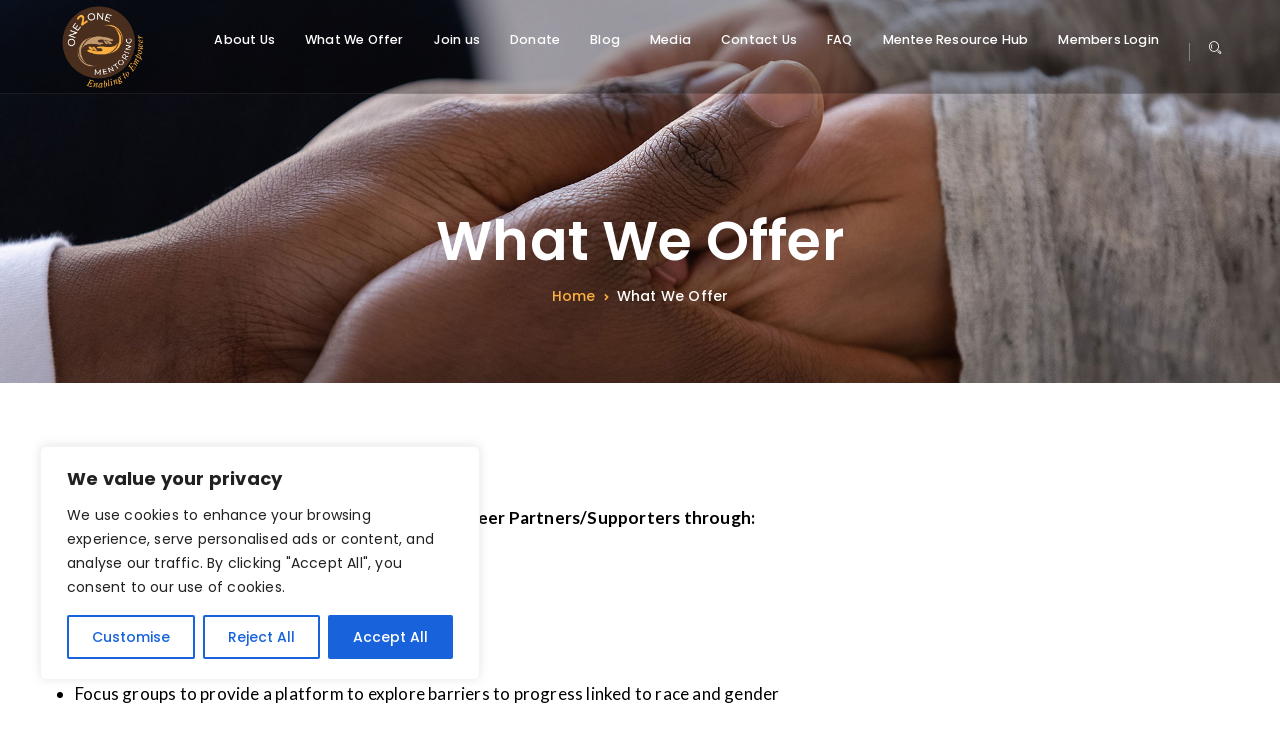

--- FILE ---
content_type: text/html; charset=UTF-8
request_url: https://one2onementoring.com/what-we-offer/
body_size: 26690
content:
<!DOCTYPE html>
<html lang="en-GB">
<head>
<meta charset="UTF-8">
<!--[if IE]><meta http-equiv='X-UA-Compatible' content='IE=edge,chrome=1'><![endif]-->
<meta name="viewport" content="width=device-width, initial-scale=1">
<meta name="mobile-web-app-capable" content="yes">
<meta name="apple-mobile-web-app-capable" content="yes">
<meta name="apple-mobile-web-app-title" content="One2One Mentoring Network - Through insights learnt from years of experience, a mentor can facilitate personal and professional growth in a mentee (learner) and help them fulfil their maximum potential.">
<link rel="profile" href="http://gmpg.org/xfn/11">
<link rel="pingback" href="https://one2onementoring.com/xmlrpc.php">
<meta name='robots' content='index, follow, max-image-preview:large, max-snippet:-1, max-video-preview:-1' />

	<!-- This site is optimized with the Yoast SEO plugin v26.7 - https://yoast.com/wordpress/plugins/seo/ -->
	<title>What We Offer - One2One Mentoring Network</title>
	<link rel="canonical" href="https://one2onementoring.com/what-we-offer/" />
	<meta property="og:locale" content="en_GB" />
	<meta property="og:type" content="article" />
	<meta property="og:title" content="What We Offer - One2One Mentoring Network" />
	<meta property="og:url" content="https://one2onementoring.com/what-we-offer/" />
	<meta property="og:site_name" content="One2One Mentoring Network" />
	<meta property="article:modified_time" content="2020-10-16T12:31:27+00:00" />
	<meta name="twitter:card" content="summary_large_image" />
	<meta name="twitter:label1" content="Estimated reading time" />
	<meta name="twitter:data1" content="5 minutes" />
	<script type="application/ld+json" class="yoast-schema-graph">{"@context":"https://schema.org","@graph":[{"@type":"WebPage","@id":"https://one2onementoring.com/what-we-offer/","url":"https://one2onementoring.com/what-we-offer/","name":"What We Offer - One2One Mentoring Network","isPartOf":{"@id":"https://one2onementoring.com/#website"},"datePublished":"2018-05-19T06:15:18+00:00","dateModified":"2020-10-16T12:31:27+00:00","breadcrumb":{"@id":"https://one2onementoring.com/what-we-offer/#breadcrumb"},"inLanguage":"en-GB","potentialAction":[{"@type":"ReadAction","target":["https://one2onementoring.com/what-we-offer/"]}]},{"@type":"BreadcrumbList","@id":"https://one2onementoring.com/what-we-offer/#breadcrumb","itemListElement":[{"@type":"ListItem","position":1,"name":"Home","item":"https://one2onementoring.com/"},{"@type":"ListItem","position":2,"name":"What We Offer"}]},{"@type":"WebSite","@id":"https://one2onementoring.com/#website","url":"https://one2onementoring.com/","name":"One2One Mentoring Network","description":"Through insights learnt from years of experience, a mentor can facilitate personal and professional growth in a mentee (learner) and help them fulfil their maximum potential.","potentialAction":[{"@type":"SearchAction","target":{"@type":"EntryPoint","urlTemplate":"https://one2onementoring.com/?s={search_term_string}"},"query-input":{"@type":"PropertyValueSpecification","valueRequired":true,"valueName":"search_term_string"}}],"inLanguage":"en-GB"}]}</script>
	<!-- / Yoast SEO plugin. -->


<link rel='dns-prefetch' href='//js.stripe.com' />
<link rel='dns-prefetch' href='//fonts.googleapis.com' />
<link rel='dns-prefetch' href='//use.fontawesome.com' />
<link rel="alternate" type="application/rss+xml" title="One2One Mentoring Network &raquo; Feed" href="https://one2onementoring.com/feed/" />
<link rel="alternate" type="application/rss+xml" title="One2One Mentoring Network &raquo; Comments Feed" href="https://one2onementoring.com/comments/feed/" />
<link rel="alternate" title="oEmbed (JSON)" type="application/json+oembed" href="https://one2onementoring.com/wp-json/oembed/1.0/embed?url=https%3A%2F%2Fone2onementoring.com%2Fwhat-we-offer%2F" />
<link rel="alternate" title="oEmbed (XML)" type="text/xml+oembed" href="https://one2onementoring.com/wp-json/oembed/1.0/embed?url=https%3A%2F%2Fone2onementoring.com%2Fwhat-we-offer%2F&#038;format=xml" />
		<!-- This site uses the Google Analytics by MonsterInsights plugin v9.11.1 - Using Analytics tracking - https://www.monsterinsights.com/ -->
							<script src="//www.googletagmanager.com/gtag/js?id=G-PMZHVHYK63"  data-cfasync="false" data-wpfc-render="false" type="text/javascript" async></script>
			<script data-cfasync="false" data-wpfc-render="false" type="text/javascript">
				var mi_version = '9.11.1';
				var mi_track_user = true;
				var mi_no_track_reason = '';
								var MonsterInsightsDefaultLocations = {"page_location":"https:\/\/one2onementoring.com\/what-we-offer\/"};
								if ( typeof MonsterInsightsPrivacyGuardFilter === 'function' ) {
					var MonsterInsightsLocations = (typeof MonsterInsightsExcludeQuery === 'object') ? MonsterInsightsPrivacyGuardFilter( MonsterInsightsExcludeQuery ) : MonsterInsightsPrivacyGuardFilter( MonsterInsightsDefaultLocations );
				} else {
					var MonsterInsightsLocations = (typeof MonsterInsightsExcludeQuery === 'object') ? MonsterInsightsExcludeQuery : MonsterInsightsDefaultLocations;
				}

								var disableStrs = [
										'ga-disable-G-PMZHVHYK63',
									];

				/* Function to detect opted out users */
				function __gtagTrackerIsOptedOut() {
					for (var index = 0; index < disableStrs.length; index++) {
						if (document.cookie.indexOf(disableStrs[index] + '=true') > -1) {
							return true;
						}
					}

					return false;
				}

				/* Disable tracking if the opt-out cookie exists. */
				if (__gtagTrackerIsOptedOut()) {
					for (var index = 0; index < disableStrs.length; index++) {
						window[disableStrs[index]] = true;
					}
				}

				/* Opt-out function */
				function __gtagTrackerOptout() {
					for (var index = 0; index < disableStrs.length; index++) {
						document.cookie = disableStrs[index] + '=true; expires=Thu, 31 Dec 2099 23:59:59 UTC; path=/';
						window[disableStrs[index]] = true;
					}
				}

				if ('undefined' === typeof gaOptout) {
					function gaOptout() {
						__gtagTrackerOptout();
					}
				}
								window.dataLayer = window.dataLayer || [];

				window.MonsterInsightsDualTracker = {
					helpers: {},
					trackers: {},
				};
				if (mi_track_user) {
					function __gtagDataLayer() {
						dataLayer.push(arguments);
					}

					function __gtagTracker(type, name, parameters) {
						if (!parameters) {
							parameters = {};
						}

						if (parameters.send_to) {
							__gtagDataLayer.apply(null, arguments);
							return;
						}

						if (type === 'event') {
														parameters.send_to = monsterinsights_frontend.v4_id;
							var hookName = name;
							if (typeof parameters['event_category'] !== 'undefined') {
								hookName = parameters['event_category'] + ':' + name;
							}

							if (typeof MonsterInsightsDualTracker.trackers[hookName] !== 'undefined') {
								MonsterInsightsDualTracker.trackers[hookName](parameters);
							} else {
								__gtagDataLayer('event', name, parameters);
							}
							
						} else {
							__gtagDataLayer.apply(null, arguments);
						}
					}

					__gtagTracker('js', new Date());
					__gtagTracker('set', {
						'developer_id.dZGIzZG': true,
											});
					if ( MonsterInsightsLocations.page_location ) {
						__gtagTracker('set', MonsterInsightsLocations);
					}
										__gtagTracker('config', 'G-PMZHVHYK63', {"forceSSL":"true","link_attribution":"true"} );
										window.gtag = __gtagTracker;										(function () {
						/* https://developers.google.com/analytics/devguides/collection/analyticsjs/ */
						/* ga and __gaTracker compatibility shim. */
						var noopfn = function () {
							return null;
						};
						var newtracker = function () {
							return new Tracker();
						};
						var Tracker = function () {
							return null;
						};
						var p = Tracker.prototype;
						p.get = noopfn;
						p.set = noopfn;
						p.send = function () {
							var args = Array.prototype.slice.call(arguments);
							args.unshift('send');
							__gaTracker.apply(null, args);
						};
						var __gaTracker = function () {
							var len = arguments.length;
							if (len === 0) {
								return;
							}
							var f = arguments[len - 1];
							if (typeof f !== 'object' || f === null || typeof f.hitCallback !== 'function') {
								if ('send' === arguments[0]) {
									var hitConverted, hitObject = false, action;
									if ('event' === arguments[1]) {
										if ('undefined' !== typeof arguments[3]) {
											hitObject = {
												'eventAction': arguments[3],
												'eventCategory': arguments[2],
												'eventLabel': arguments[4],
												'value': arguments[5] ? arguments[5] : 1,
											}
										}
									}
									if ('pageview' === arguments[1]) {
										if ('undefined' !== typeof arguments[2]) {
											hitObject = {
												'eventAction': 'page_view',
												'page_path': arguments[2],
											}
										}
									}
									if (typeof arguments[2] === 'object') {
										hitObject = arguments[2];
									}
									if (typeof arguments[5] === 'object') {
										Object.assign(hitObject, arguments[5]);
									}
									if ('undefined' !== typeof arguments[1].hitType) {
										hitObject = arguments[1];
										if ('pageview' === hitObject.hitType) {
											hitObject.eventAction = 'page_view';
										}
									}
									if (hitObject) {
										action = 'timing' === arguments[1].hitType ? 'timing_complete' : hitObject.eventAction;
										hitConverted = mapArgs(hitObject);
										__gtagTracker('event', action, hitConverted);
									}
								}
								return;
							}

							function mapArgs(args) {
								var arg, hit = {};
								var gaMap = {
									'eventCategory': 'event_category',
									'eventAction': 'event_action',
									'eventLabel': 'event_label',
									'eventValue': 'event_value',
									'nonInteraction': 'non_interaction',
									'timingCategory': 'event_category',
									'timingVar': 'name',
									'timingValue': 'value',
									'timingLabel': 'event_label',
									'page': 'page_path',
									'location': 'page_location',
									'title': 'page_title',
									'referrer' : 'page_referrer',
								};
								for (arg in args) {
																		if (!(!args.hasOwnProperty(arg) || !gaMap.hasOwnProperty(arg))) {
										hit[gaMap[arg]] = args[arg];
									} else {
										hit[arg] = args[arg];
									}
								}
								return hit;
							}

							try {
								f.hitCallback();
							} catch (ex) {
							}
						};
						__gaTracker.create = newtracker;
						__gaTracker.getByName = newtracker;
						__gaTracker.getAll = function () {
							return [];
						};
						__gaTracker.remove = noopfn;
						__gaTracker.loaded = true;
						window['__gaTracker'] = __gaTracker;
					})();
									} else {
										console.log("");
					(function () {
						function __gtagTracker() {
							return null;
						}

						window['__gtagTracker'] = __gtagTracker;
						window['gtag'] = __gtagTracker;
					})();
									}
			</script>
							<!-- / Google Analytics by MonsterInsights -->
		<style id='wp-img-auto-sizes-contain-inline-css' type='text/css'>
img:is([sizes=auto i],[sizes^="auto," i]){contain-intrinsic-size:3000px 1500px}
/*# sourceURL=wp-img-auto-sizes-contain-inline-css */
</style>
<style id='wp-emoji-styles-inline-css' type='text/css'>

	img.wp-smiley, img.emoji {
		display: inline !important;
		border: none !important;
		box-shadow: none !important;
		height: 1em !important;
		width: 1em !important;
		margin: 0 0.07em !important;
		vertical-align: -0.1em !important;
		background: none !important;
		padding: 0 !important;
	}
/*# sourceURL=wp-emoji-styles-inline-css */
</style>
<link rel='stylesheet' id='wp-block-library-css' href='https://one2onementoring.com/wp-includes/css/dist/block-library/style.min.css?ver=6.9' type='text/css' media='all' />
<style id='global-styles-inline-css' type='text/css'>
:root{--wp--preset--aspect-ratio--square: 1;--wp--preset--aspect-ratio--4-3: 4/3;--wp--preset--aspect-ratio--3-4: 3/4;--wp--preset--aspect-ratio--3-2: 3/2;--wp--preset--aspect-ratio--2-3: 2/3;--wp--preset--aspect-ratio--16-9: 16/9;--wp--preset--aspect-ratio--9-16: 9/16;--wp--preset--color--black: #000000;--wp--preset--color--cyan-bluish-gray: #abb8c3;--wp--preset--color--white: #ffffff;--wp--preset--color--pale-pink: #f78da7;--wp--preset--color--vivid-red: #cf2e2e;--wp--preset--color--luminous-vivid-orange: #ff6900;--wp--preset--color--luminous-vivid-amber: #fcb900;--wp--preset--color--light-green-cyan: #7bdcb5;--wp--preset--color--vivid-green-cyan: #00d084;--wp--preset--color--pale-cyan-blue: #8ed1fc;--wp--preset--color--vivid-cyan-blue: #0693e3;--wp--preset--color--vivid-purple: #9b51e0;--wp--preset--gradient--vivid-cyan-blue-to-vivid-purple: linear-gradient(135deg,rgb(6,147,227) 0%,rgb(155,81,224) 100%);--wp--preset--gradient--light-green-cyan-to-vivid-green-cyan: linear-gradient(135deg,rgb(122,220,180) 0%,rgb(0,208,130) 100%);--wp--preset--gradient--luminous-vivid-amber-to-luminous-vivid-orange: linear-gradient(135deg,rgb(252,185,0) 0%,rgb(255,105,0) 100%);--wp--preset--gradient--luminous-vivid-orange-to-vivid-red: linear-gradient(135deg,rgb(255,105,0) 0%,rgb(207,46,46) 100%);--wp--preset--gradient--very-light-gray-to-cyan-bluish-gray: linear-gradient(135deg,rgb(238,238,238) 0%,rgb(169,184,195) 100%);--wp--preset--gradient--cool-to-warm-spectrum: linear-gradient(135deg,rgb(74,234,220) 0%,rgb(151,120,209) 20%,rgb(207,42,186) 40%,rgb(238,44,130) 60%,rgb(251,105,98) 80%,rgb(254,248,76) 100%);--wp--preset--gradient--blush-light-purple: linear-gradient(135deg,rgb(255,206,236) 0%,rgb(152,150,240) 100%);--wp--preset--gradient--blush-bordeaux: linear-gradient(135deg,rgb(254,205,165) 0%,rgb(254,45,45) 50%,rgb(107,0,62) 100%);--wp--preset--gradient--luminous-dusk: linear-gradient(135deg,rgb(255,203,112) 0%,rgb(199,81,192) 50%,rgb(65,88,208) 100%);--wp--preset--gradient--pale-ocean: linear-gradient(135deg,rgb(255,245,203) 0%,rgb(182,227,212) 50%,rgb(51,167,181) 100%);--wp--preset--gradient--electric-grass: linear-gradient(135deg,rgb(202,248,128) 0%,rgb(113,206,126) 100%);--wp--preset--gradient--midnight: linear-gradient(135deg,rgb(2,3,129) 0%,rgb(40,116,252) 100%);--wp--preset--font-size--small: 13px;--wp--preset--font-size--medium: 20px;--wp--preset--font-size--large: 36px;--wp--preset--font-size--x-large: 42px;--wp--preset--spacing--20: 0.44rem;--wp--preset--spacing--30: 0.67rem;--wp--preset--spacing--40: 1rem;--wp--preset--spacing--50: 1.5rem;--wp--preset--spacing--60: 2.25rem;--wp--preset--spacing--70: 3.38rem;--wp--preset--spacing--80: 5.06rem;--wp--preset--shadow--natural: 6px 6px 9px rgba(0, 0, 0, 0.2);--wp--preset--shadow--deep: 12px 12px 50px rgba(0, 0, 0, 0.4);--wp--preset--shadow--sharp: 6px 6px 0px rgba(0, 0, 0, 0.2);--wp--preset--shadow--outlined: 6px 6px 0px -3px rgb(255, 255, 255), 6px 6px rgb(0, 0, 0);--wp--preset--shadow--crisp: 6px 6px 0px rgb(0, 0, 0);}:where(.is-layout-flex){gap: 0.5em;}:where(.is-layout-grid){gap: 0.5em;}body .is-layout-flex{display: flex;}.is-layout-flex{flex-wrap: wrap;align-items: center;}.is-layout-flex > :is(*, div){margin: 0;}body .is-layout-grid{display: grid;}.is-layout-grid > :is(*, div){margin: 0;}:where(.wp-block-columns.is-layout-flex){gap: 2em;}:where(.wp-block-columns.is-layout-grid){gap: 2em;}:where(.wp-block-post-template.is-layout-flex){gap: 1.25em;}:where(.wp-block-post-template.is-layout-grid){gap: 1.25em;}.has-black-color{color: var(--wp--preset--color--black) !important;}.has-cyan-bluish-gray-color{color: var(--wp--preset--color--cyan-bluish-gray) !important;}.has-white-color{color: var(--wp--preset--color--white) !important;}.has-pale-pink-color{color: var(--wp--preset--color--pale-pink) !important;}.has-vivid-red-color{color: var(--wp--preset--color--vivid-red) !important;}.has-luminous-vivid-orange-color{color: var(--wp--preset--color--luminous-vivid-orange) !important;}.has-luminous-vivid-amber-color{color: var(--wp--preset--color--luminous-vivid-amber) !important;}.has-light-green-cyan-color{color: var(--wp--preset--color--light-green-cyan) !important;}.has-vivid-green-cyan-color{color: var(--wp--preset--color--vivid-green-cyan) !important;}.has-pale-cyan-blue-color{color: var(--wp--preset--color--pale-cyan-blue) !important;}.has-vivid-cyan-blue-color{color: var(--wp--preset--color--vivid-cyan-blue) !important;}.has-vivid-purple-color{color: var(--wp--preset--color--vivid-purple) !important;}.has-black-background-color{background-color: var(--wp--preset--color--black) !important;}.has-cyan-bluish-gray-background-color{background-color: var(--wp--preset--color--cyan-bluish-gray) !important;}.has-white-background-color{background-color: var(--wp--preset--color--white) !important;}.has-pale-pink-background-color{background-color: var(--wp--preset--color--pale-pink) !important;}.has-vivid-red-background-color{background-color: var(--wp--preset--color--vivid-red) !important;}.has-luminous-vivid-orange-background-color{background-color: var(--wp--preset--color--luminous-vivid-orange) !important;}.has-luminous-vivid-amber-background-color{background-color: var(--wp--preset--color--luminous-vivid-amber) !important;}.has-light-green-cyan-background-color{background-color: var(--wp--preset--color--light-green-cyan) !important;}.has-vivid-green-cyan-background-color{background-color: var(--wp--preset--color--vivid-green-cyan) !important;}.has-pale-cyan-blue-background-color{background-color: var(--wp--preset--color--pale-cyan-blue) !important;}.has-vivid-cyan-blue-background-color{background-color: var(--wp--preset--color--vivid-cyan-blue) !important;}.has-vivid-purple-background-color{background-color: var(--wp--preset--color--vivid-purple) !important;}.has-black-border-color{border-color: var(--wp--preset--color--black) !important;}.has-cyan-bluish-gray-border-color{border-color: var(--wp--preset--color--cyan-bluish-gray) !important;}.has-white-border-color{border-color: var(--wp--preset--color--white) !important;}.has-pale-pink-border-color{border-color: var(--wp--preset--color--pale-pink) !important;}.has-vivid-red-border-color{border-color: var(--wp--preset--color--vivid-red) !important;}.has-luminous-vivid-orange-border-color{border-color: var(--wp--preset--color--luminous-vivid-orange) !important;}.has-luminous-vivid-amber-border-color{border-color: var(--wp--preset--color--luminous-vivid-amber) !important;}.has-light-green-cyan-border-color{border-color: var(--wp--preset--color--light-green-cyan) !important;}.has-vivid-green-cyan-border-color{border-color: var(--wp--preset--color--vivid-green-cyan) !important;}.has-pale-cyan-blue-border-color{border-color: var(--wp--preset--color--pale-cyan-blue) !important;}.has-vivid-cyan-blue-border-color{border-color: var(--wp--preset--color--vivid-cyan-blue) !important;}.has-vivid-purple-border-color{border-color: var(--wp--preset--color--vivid-purple) !important;}.has-vivid-cyan-blue-to-vivid-purple-gradient-background{background: var(--wp--preset--gradient--vivid-cyan-blue-to-vivid-purple) !important;}.has-light-green-cyan-to-vivid-green-cyan-gradient-background{background: var(--wp--preset--gradient--light-green-cyan-to-vivid-green-cyan) !important;}.has-luminous-vivid-amber-to-luminous-vivid-orange-gradient-background{background: var(--wp--preset--gradient--luminous-vivid-amber-to-luminous-vivid-orange) !important;}.has-luminous-vivid-orange-to-vivid-red-gradient-background{background: var(--wp--preset--gradient--luminous-vivid-orange-to-vivid-red) !important;}.has-very-light-gray-to-cyan-bluish-gray-gradient-background{background: var(--wp--preset--gradient--very-light-gray-to-cyan-bluish-gray) !important;}.has-cool-to-warm-spectrum-gradient-background{background: var(--wp--preset--gradient--cool-to-warm-spectrum) !important;}.has-blush-light-purple-gradient-background{background: var(--wp--preset--gradient--blush-light-purple) !important;}.has-blush-bordeaux-gradient-background{background: var(--wp--preset--gradient--blush-bordeaux) !important;}.has-luminous-dusk-gradient-background{background: var(--wp--preset--gradient--luminous-dusk) !important;}.has-pale-ocean-gradient-background{background: var(--wp--preset--gradient--pale-ocean) !important;}.has-electric-grass-gradient-background{background: var(--wp--preset--gradient--electric-grass) !important;}.has-midnight-gradient-background{background: var(--wp--preset--gradient--midnight) !important;}.has-small-font-size{font-size: var(--wp--preset--font-size--small) !important;}.has-medium-font-size{font-size: var(--wp--preset--font-size--medium) !important;}.has-large-font-size{font-size: var(--wp--preset--font-size--large) !important;}.has-x-large-font-size{font-size: var(--wp--preset--font-size--x-large) !important;}
/*# sourceURL=global-styles-inline-css */
</style>

<style id='classic-theme-styles-inline-css' type='text/css'>
/*! This file is auto-generated */
.wp-block-button__link{color:#fff;background-color:#32373c;border-radius:9999px;box-shadow:none;text-decoration:none;padding:calc(.667em + 2px) calc(1.333em + 2px);font-size:1.125em}.wp-block-file__button{background:#32373c;color:#fff;text-decoration:none}
/*# sourceURL=/wp-includes/css/classic-themes.min.css */
</style>
<link rel='stylesheet' id='editorskit-frontend-css' href='https://one2onementoring.com/wp-content/plugins/block-options/build/style.build.css?ver=new' type='text/css' media='all' />
<style id='font-awesome-svg-styles-default-inline-css' type='text/css'>
.svg-inline--fa {
  display: inline-block;
  height: 1em;
  overflow: visible;
  vertical-align: -.125em;
}
/*# sourceURL=font-awesome-svg-styles-default-inline-css */
</style>
<link rel='stylesheet' id='font-awesome-svg-styles-css' href='https://one2onementoring.com/wp-content/uploads/font-awesome/v5.14.0/css/svg-with-js.css' type='text/css' media='all' />
<style id='font-awesome-svg-styles-inline-css' type='text/css'>
   .wp-block-font-awesome-icon svg::before,
   .wp-rich-text-font-awesome-icon svg::before {content: unset;}
/*# sourceURL=font-awesome-svg-styles-inline-css */
</style>
<link rel='stylesheet' id='contact-form-7-css' href='https://one2onementoring.com/wp-content/plugins/contact-form-7/includes/css/styles.css?ver=6.1.4' type='text/css' media='all' />
<link rel='stylesheet' id='wpedon-css' href='https://one2onementoring.com/wp-content/plugins/easy-paypal-donation/assets/css/wpedon.css?ver=1.5.3' type='text/css' media='all' />
<link rel='stylesheet' id='preloader-plus-css' href='https://one2onementoring.com/wp-content/plugins/preloader-plus/assets/css/preloader-plus.min.css?ver=2.2.1' type='text/css' media='all' />
<style id='preloader-plus-inline-css' type='text/css'>
.preloader-plus {background-color: #ffffff; }body.complete > *:not(.preloader-plus),.preloader-plus {transition-duration: 1000ms,1000ms,0s; }.preloader-plus * {color: #65615F; }.preloader-plus.complete {opacity: 0; transform:  scale(1); transition-delay: 0s,0s,1000ms; }.preloader-plus .preloader-site-title {font-weight: bold; font-size: 50px; text-transform: none; }.preloader-plus #preloader-counter {font-weight: bold; font-size: 24px; }.preloader-plus .preloader-plus-custom-content {font-weight: bold; font-size: 24px; text-transform: none; }.preloader-plus-default-icons {width: 80px; height: 80px; }.preloader-plus .preloader-custom-img {animation: preloader-fade 1000ms linear infinite; width: 150px; }.preloader-plus .prog-bar {height: 5px; background-color: #dd3333; }.preloader-plus .prog-bar-bg {height: 5px; background-color: #919191; }.preloader-plus .prog-bar-wrapper {top: 0; padding-top: 0; width: 100%; }
/*# sourceURL=preloader-plus-inline-css */
</style>
<link rel='stylesheet' id='rs-plugin-settings-css' href='https://one2onementoring.com/wp-content/plugins/revslider/public/assets/css/rs6.css?ver=6.2.2' type='text/css' media='all' />
<style id='rs-plugin-settings-inline-css' type='text/css'>
#rs-demo-id {}
/*# sourceURL=rs-plugin-settings-inline-css */
</style>
<link rel='stylesheet' id='swpm.common-css' href='https://one2onementoring.com/wp-content/plugins/simple-membership/css/swpm.common.css?ver=4.6.9' type='text/css' media='all' />
<link rel='stylesheet' id='wp-event-manager-registrations-frontend-css' href='https://one2onementoring.com/wp-content/plugins/wp-event-manager-registrations/assets/css/frontend.min.css?ver=6.9' type='text/css' media='all' />
<link rel='stylesheet' id='chosen-css' href='https://one2onementoring.com/wp-content/plugins/wp-event-manager/assets/css/chosen.css?ver=6.9' type='text/css' media='all' />
<link rel='stylesheet' id='wp-event-manager-frontend-css' href='https://one2onementoring.com/wp-content/plugins/wp-event-manager/assets/css/frontend.min.css?ver=6.9' type='text/css' media='all' />
<link rel='stylesheet' id='wp-event-manager-jquery-ui-css-css' href='https://one2onementoring.com/wp-content/plugins/wp-event-manager/assets/js/jquery-ui/jquery-ui.css?ver=6.9' type='text/css' media='all' />
<link rel='stylesheet' id='wp-event-manager-jquery-timepicker-css-css' href='https://one2onementoring.com/wp-content/plugins/wp-event-manager/assets/js/jquery-timepicker/jquery.timepicker.min.css?ver=6.9' type='text/css' media='all' />
<link rel='stylesheet' id='wp-event-manager-grid-style-css' href='https://one2onementoring.com/wp-content/plugins/wp-event-manager/assets/css/wpem-grid.min.css?ver=6.9' type='text/css' media='all' />
<link rel='stylesheet' id='wp-event-manager-font-style-css' href='https://one2onementoring.com/wp-content/plugins/wp-event-manager/assets/fonts/style.css?ver=6.9' type='text/css' media='all' />
<link rel='stylesheet' id='simple-lightbox-css' href='https://one2onementoring.com/wp-content/themes/fitzeous/assets/assets/lightbox/simpleLightbox.css?ver=0.4.7' type='text/css' media='all' />
<link rel='stylesheet' id='stroke-gap-icons-webfont-css' href='https://one2onementoring.com/wp-content/themes/fitzeous/assets/assets/stroke-icon/style.css?ver=0.4.7' type='text/css' media='all' />
<link rel='stylesheet' id='animate-css' href='https://one2onementoring.com/wp-content/themes/fitzeous/assets/assets/animate-css/animate.css?ver=0.4.7' type='text/css' media='all' />
<link rel='stylesheet' id='magnific-popup-css' href='https://one2onementoring.com/wp-content/themes/fitzeous/assets/assets/magnify-popup/magnific-popup.css?ver=0.4.7' type='text/css' media='all' />
<link rel='stylesheet' id='owl-carousel-css' href='https://one2onementoring.com/wp-content/themes/fitzeous/assets/assets/owl-carousel/owl.carousel.min.css?ver=0.4.7' type='text/css' media='all' />
<link rel='stylesheet' id='fitzeous-icon-css' href='https://one2onementoring.com/wp-content/themes/fitzeous/assets/assets/flat-icon/flaticon.css?ver=0.4.7' type='text/css' media='all' />
<link rel='stylesheet' id='font-awesome-css' href='https://one2onementoring.com/wp-content/themes/fitzeous/assets/css/font-awesome.min.css?ver=0.4.7' type='text/css' media='all' />
<link rel='stylesheet' id='bootstrap-css' href='https://one2onementoring.com/wp-content/themes/fitzeous/assets/css/bootstrap.min.css?ver=0.4.7' type='text/css' media='all' />
<link rel='stylesheet' id='fitzeous-styles-css' href='https://one2onementoring.com/wp-content/themes/fitzeous/assets/css/themestyles.css?ver=0.4.7' type='text/css' media='all' />
<link rel='stylesheet' id='fitzeous-res-css' href='https://one2onementoring.com/wp-content/themes/fitzeous/assets/css/responsive.css?ver=0.4.7' type='text/css' media='all' />
<link rel='stylesheet' id='fitzeous-style-css' href='https://one2onementoring.com/wp-content/themes/fitzeous/style.css' type='text/css' media='all' />
<style id='fitzeous-style-inline-css' type='text/css'>

                .breadcrumb-area{
                        background-image:  url('https://one2onementoring.com/wp-content/uploads/2020/07/Close-Up-African-American-Man-353290307.jpg');
                }

                .breadcrumb-area{
                        background-image:  url('https://one2onementoring.com/wp-content/uploads/2020/07/Close-Up-African-American-Man-353290307.jpg');
                }
				

                .logo.navbar-brand img{
                        width:  70%;
                }
				
<!-- Theme Custom Styling -->

.bac{} /*its here for inconsistency fix. */button, html input[type=button], input[type=reset], input[type=submit], button:hover, html input[type=button]:hover,input[type=reset]:hover, input[type=submit]:hover,button, html input[type=button], input[type=reset],input[type=submit], button:hover, html input[type=button]:hover, input[type=reset]:hover, input[type=submit]:hover,.tt-object, ul.products li.product .button, .tt_prev_post:hover, .tt_next_post:hover,ul.products li.product .button:hover,ul.products li.product .button:focus,.find_btn:hover, .find_btn:focus, .best_product_area ul.products li.product .add_to_cart_button,.best_product_item .add_to_cart_button, .submit_question .submit_question_row .from_main .form-group .find_btn, .what_wedo_area .what_wedo_inner .what_wedo_carousel .owl-nav .owl-prev:hover, .what_wedo_area .what_wedo_inner .what_wedo_carousel .owl-nav .owl-next:hover,.tt_prev_post, .tt_next_post, .blog_area .blog_inner .blog_items .find_btn, .blog_area.next_pages.pagination.page-numbers, .blog_area .blog_inner .blog_right_sidebar .widget_tag_cloud ul li a:hover, .blog_area .blog_inner .blog_right_sidebar .widget_tag_cloud ul li a:focus,.blog_details .blog_inner .blog_lift_sidebar .comment-respond .from_main .form-group .find_btn, .wheel_axel_area .wheel_tab .nav-tabs a.active,.f_products_area .similar_products .products .find_btn, .nutrition_plan_area .nutrition_plan_inner .nutrition_right_sidebar .request .consultation_from .form-group .form-control,#searchform .form-control:focus, #searchform .btn-primary:hover, .woocommerce nav.woocommerce-pagination ul li a,.woocommerce nav.woocommerce-pagination ul li a.next, .woocommerce nav.woocommerce-pagination ul li span, .woocommerce nav.woocommerce-pagination ul li a:hover,.woocommerce nav.woocommerce-pagination ul li span.current, .woocommerce div.product .woocommerce-tabs ul.tabs li a, .woocommerce div.product .woocommerce-tabs ul.tabs li.active a,.woocommerce #review_form #respond textarea:focus, .woocommerce-error, .woocommerce-info, .woocommerce-message, .woocommerce-billing-fields input.input-text:focus, .woocommerce-billing-fields .select2-selection.select2-selection--single:focus, .woocommerce form .woocommerce-additional-fields textarea:focus,.page-numbers span, .page-numbers a.page-numbers{ border-color:#fcb040; }.scrollup, button:hover, html input[type=button]:hover, input[type=reset]:hover, input[type=submit]:hover, button:hover,html input[type=button]:hover, input[type=reset]:hover, input[type=submit]:hover, .center_tittle h6:after, .left_tittle h2:after,.navbar.navbar-expand-lg .navbar-nav li a:before, .header_logo_area_two .contact_info .c_info .get_app, .get_btn, #mc-embedded-subscribe,.tt_prev_post:hover, .tt_next_post:hover,ul.products li.product .button:hover,ul.products li.product .button:focus,.find_btn:hover, .find_btn:focus, .main_slider_area ul li .slider_text_box .slider_button .slider_btn, .events_area .events_row .event .media h3,.event_details_area .event_details_row .details_right_sidebar, .fitness_course_area .fitness_course_row h2:after, .health_counter_area .counter_col h1:after,.juliet_health_coach .juliet_health_coach_inner .juliet_health, .juliet_health_coach .juliet_health_coach_inner .juliet_health_sign,.about_content h2:after, .best_fitness_area .best_fitness_row .fitness_img, .best_fitness_area .best_fitness_row .fitness_content h3:after,.best_fitness_area_two, .about_us_area_4 .health_counter_row .counter_col .counter:before, .customers_says .customers_says_row .says_carousel .media:hover .client_img:after, .customers_says .customers_says_row .says_carousel .media:focus .client_img:after, .customers_says .customers_says_row .says_not_carousel .media:hover .client_img:after, .customers_says .customers_says_row .says_not_carousel .media:focus .client_img:after,.latest_news_area .latest_news_row .latest_news .news_img span, .contact_us_area .contact_us_row .getin_touch .from_main .form-group .find_btn, .contact_area .request_area .request .request_content,.submit_question .submit_question_row .from_main .form-group .find_btn, .grid_gallery_area .grid_gallery_inner .gallery_filter li a:after, .instragram_area .instragram_left .content:before,.health_coach_area .health_coach_row .coach a , .what_wedo_area .what_wedo_inner .what_wedo_carousel .items a, .what_wedo_area .what_wedo_inner .what_wedo_carousel .owl-nav .owl-prev:hover, .what_wedo_area .what_wedo_inner .what_wedo_carousel .owl-nav .owl-next:hover,.what_we_area_two .what_wedo_inner .what_wedo_carousel .items:hover a, .chooseus_area .chooseus_row .choose_img h2, .blog_area.next_pages.pagination.page-numbers.current, .blog_area.next_pages.paginationa:hover, .blog_area.next_pages.paginationa:focus, .blog_area.next_pages.paginationa.active, .blog_area .blog_inner .blog_right_sidebar .r_widget h3:after,.blog_area .blog_inner .blog_right_sidebar .widget_tag_cloud ul li a:hover, .blog_area .blog_inner .blog_right_sidebar .widget_tag_cloud ul li a:focus,.blog_details .blog_inner .blog_lift_sidebar .comment-respond .from_main .form-group .find_btn, .wheel_axel_area .wheel_axel_row .wheel_content .find_btn,.wheel_axel_area .wheel_tab .nav-tabs a, .similar_products_area .similar_products .products .find_btn, .f_products_area .similar_products .products .find_btn:hover,.checkout_table .checkout_row .coupon .get_btn, .checkout_table .checkout_row .list-group li .get_btn,.billing_details_area .billing_details_row .your_order .order_box .find_btn,.nutrition_plan_area .nutrition_plan_inner .nutrition_left_sidebar .plan_menu li a:hover, .nutrition_plan_area .nutrition_plan_inner .nutrition_left_sidebar .plan_menu li a:focus, .nutrition_plan_area .nutrition_plan_inner .nutrition_left_sidebar .plan_menu li a.active,.nutrition_plan_area .nutrition_plan_inner .nutrition_right_sidebar .request .consultation_from, .nutrition_plan_area .nutrition_plan_inner .nutrition_right_sidebar .request .consultation_from .form-group .form-control,.nutrition_plan_area .nutrition_plan_inner .nutrition_right_sidebar .request .consultation_from, .footer_area .footer_subscriber .form-group .find_btn,.footer_area .footer_row .quick h4:after, #searchform .btn-primary:hover, .woocommerce ul.products li.product .onsale, .woocommerce nav.woocommerce-pagination ul li a:hover,.woocommerce nav.woocommerce-pagination ul li span.current, .woocommerce.single-product span.onsale, .woocommerce div.product form.cart .button,.woocommerce div.product .woocommerce-tabs ul.tabs li a, .woocommerce #respond input#submit, .woocommerce-message a.button, .woocommerce a.button,.woocommerce input.button:disabled, .woocommerce input.button:disabled[disabled], .woocommerce-cart .wc-proceed-to-checkout a.checkout-button,.woocommerce-column__title:after, .woocommerce-order-details__title:after, .woocommerce-checkout h1.page-title:after, .woocommerce-checkout .woocommerce h3:after,.woocommerce #payment #place_order, .woocommerce-page #payment #place_order,.our_coaches_area .our_coaches_row .coaches .coaches_img:after,.service_row .body_mind .media:before{ background-color:#fcb040; }a, button, html input[type=button], input[type=reset], input[type=submit], button, html input[type=button],input[type=reset], input[type=submit], .main_header_area .header_top .header_top_inner a i, .main_header_area.header_top .header_social li a , .navbar.navbar-expand-lg .navbar-nav li a:hover, .navbar.navbar-expand-lg .navbar-navli a:focus, .navbar.navbar- expand-lg .navbar-nav li a.active, .navbar.navbar-expand-lg .navbar-nav li.dropdown.dropdown-menu a:hover, .navbar.navbar-expand-lg .navbar-nav li.dropdown .dropdown-menu a:focus,.main_header_2.header_top .header_top_inner a:hover, .main_header_2 .header_top .header_top_inner a:focus, .main_header_2 .header_top.header_top_inner a i:hover, .main_header_2 .header_top .header_top_inner a i:focus, .main_header_2 .header_top.header_top_inner a:hover i, .main_header_2 .header_top .header_top_inner a:focus i, .main_header_2 .header_top.header_top_inner a i:hover i, .main_header_2 .header_top .header_top_inner a i:focus i, .main_header_3 .header_top.header_top_inner .header_social li a i:hover, .main_header_3 .header_top .header_top_inner .header_social li a i:focus,.main_header_3 .header_menu .navbar.navbar-expand-lg #navbar_supported ul li a:hover, .main_header_3 .header_menu.navbar.navbar-expand-lg #navbar_supported ul li a:focus, .main_header_3 .header_menu .navbar.navbar-expand-lg#navbar_supported ul li a.active, .main_header_3 .header_menu .navbar.navbar-expand-lg #navbar_supported ul li.dropdown.dropdown-menu a:hover, .main_header_3 .header_menu .navbar.navbar-expand-lg #navbar_supported ul li.dropdown .dropdown-menu a:focus, .header_logo_area_two .contact_info .c_info i, .menu_inner_area_four .navbar .menu li.search a:hover, .get_btn:hover, .get_btn:focus,.menu_inner_area_four .social-icon li a:hover, ul.products li.product .button, .call_btn:hover, .call_btn:hover, .main_slider_area ul li .slider_text_box .first_text span,.events_area .events_row .event .media .media-body a:hover, .events_area .events_row .event .media .media-body a:focus,.service_row .body_mind .media i:before, .service_row .body_mind .media .media-body a:hover, .service_row .body_mind .media .media-body a:focus,.why_chooseus_area.why_chooseus_inner .chooseus .media i:before, .why_chooseus_area.why_chooseus_inner .chooseus .media .media-body a:hover, .why_chooseus_area.why_chooseus_inner .chooseus .media .media-body a:focus,.best_product_area ul.products li.product h3,.best_product_item h3, .best_product_area ul.products li.product .add_to_cart_button,.best_product_item .add_to_cart_button, .best_content h2 strong, .best_content h2 span, .best_fitness_area .best_fitness_row .fitness_content .fitness_list li i,.awards_area .left_tittle h2 , .about_us_area_4 .health_counter_row .counter_col .counter, .customers_says .customers_says_row .says_carousel .media .media-body a:hover, .customers_says .customers_says_row .says_carousel .media .media-body a:focus, .customers_says .customers_says_row .says_not_carousel .media .media-body a:hover, .customers_says .customers_says_row .says_not_carousel .media .media-body a:focus,.customers_says .customers_says_row .says_carousel .media .media-body h4, .customers_says .customers_says_row .says_not_carousel .media .media-body h4,.latest_news_area .latest_news_row .latest_news .news_heding:hover, .latest_news_area .latest_news_row .latest_news .news_heding:focus, .latest_news_area .latest_news_row .latest_news .read_mor, .latest_news_area .latest_news_row .line_news a:hover, .latest_news_area .latest_news_row .line_news a:focus, .latest_news_area .latest_news_row .line_news h4, .line_news a:hover, .line_news a:focus, .line_news h4, .latest_news_area_two .line_news a:hover,.contact_us_area .meet_area .meet i::before, .banner_area a , .error_area .error_content h1, .shop_banner .shop_banner_content h3, .shop_banner .shop_banner_content .get_btn:hover,.grid_gallery_area .grid_gallery_inner .gallery_filter li a:hover, .grid_gallery_area .grid_gallery_inner .gallery_filter li a:focus, .grid_gallery_area .grid_gallery_inner .gallery_filter li.active a,.our_coaches_area .our_coaches_row .coaches .coaches_content span:hover, .our_coaches_area .our_coaches_row .coaches .coaches_content span:focus,.chooseus_area .chooseus_row .choose_content .media i:before, .chooseus_area .chooseus_row .choose_content .media .media-body a:hover, .chooseus_area .chooseus_row .choose_content .media .media-body a:focus, .blog_area .blog_inner .blog_items h6, .blog_area .blog_inner .blog_items .breadcrumb li a:hover, .blog_area .blog_inner .blog_items .breadcrumb li a:focus, .blog_area .blog_inner .blog_items .blog_tittle:hover, .blog_area .blog_inner .blog_items .blog_tittle:focus, .tt_prev_post, .tt_next_post,.blog_area .blog_inner .blog_items .find_btn, .blog_area .blog_inner .blog_right_sidebar .widget ul li a:hover,.blog_area .blog_inner .blog_right_sidebar .widget ul li a:focus, .blog_area .blog_inner .blog_right_sidebar .widget ul li a:hover:after,.blog_area .blog_inner .blog_right_sidebar .recent_widget .media .media-body a:hover, .blog_area .blog_inner .blog_right_sidebar .recent_widget .media .media-body a:focus,.blog_details .blog_inner .blog_lift_sidebar .blog_lift_sidebar a, .blog_details .blog_inner .blog_lift_sidebar .blog_items p a, .blog_details .blog_inner .comments_area .media .media-body .author a:hover,.blog_details .blog_inner .comments_area .media .media-body .author a:focus, .blog_details .blog_inner .comments_area .media .media-body h5 a, .entry-footer a,.cart_item a, .tt_prev_post, .tt_next_post, .logged-in-as a,.similar_products_area .similar_products .products .pdt:hover, .similar_products_area .similar_products .products .pdt:focus,.similar_products_area .similar_products .products h3, .f_products_area .similar_products .products .find_btn, .billing_details_area h3 a, .billing_details_area .billing_details_row .your_order .order_box .checkbox_area .paypal .custom-control-description a,.nutrition_plan_area .nutrition_plan_inner .nutrition_left_sidebar a.contact_info:hover, .nutrition_plan_area .nutrition_plan_inner .nutrition_left_sidebar a.contact_info:focus,.nutrition_plan_area .nutrition_plan_inner .nutrition_left_sidebar a.contact_info:hover i, .nutrition_plan_area .nutrition_plan_inner .nutrition_left_sidebar a.contact_info:focus i,.nutrition_plan_area .nutrition_plan_inner .nutrition_right_sidebar .nutrition_strategies .media i:before, .nutrition_plan_area .nutrition_plan_inner .nutrition_right_sidebar .request .consultation_from .form-group .product_select .list li:hover, .nutrition_plan_area .nutrition_plan_inner .nutrition_right_sidebar .request .consultation_from .form-group .product_select .list li:focus, .nutrition_plan_area .nutrition_plan_inner .nutrition_right_sidebar .request .consultation_from .form-group .product_select .list li.selected,.footer_area .footer_row .footer-widget-1 .social_icon li a:hover, .footer_area .footer_row .footer-widget-1 .social_icon li a:focus,.footer_area .footer_row .quick ul li a:hover, .footer_area .footer_row .quick ul li a:focus , .footer_area .footer_row address a:hover, .footer_area .footer_row address a:focus, .navbar.navbar-expand-lg .navbar-nav li.dropdown .dropdown-menu a:hover, .navbar.navbar-expand-lg .navbar-nav li.dropdown .dropdown-menu a:focus, .navbar.navbar-expand-lg .navbar-nav li a:hover, .navbar.navbar-expand-lg .navbar-nav li a:focus, .navbar.navbar-expand-lg .navbar-nav li a.active , .footer_area .footer_row address a:hover i, .footer_area .footer_row address a:focus i, .footer_area .copy_righta:hover, .footer_area .copy_righta:focus, .main_header_3 .header_top .header_top_inner .header_social li a i:hover, .main_header_3 .header_top .header_top_inner .header_social li a i:focus, #comments .single-comment.media .media-body .author a:hover, .woocommerce ul.products li.product .price, .woocommerce .star-rating span::before, .woocommerce .star-rating::before,.woocommerce div.product p.price, .woocommerce div.product span.price, .product_meta a:hover, .site-main .stars a, .woocommerce-message::before, a.showcoupon, .main_header_3 .header_menu .navbar.navbar-expand-lg #navbar_supported ul li.dropdown .dropdown-menu a:hover, .main_header_3 .header_menu .navbar.navbar-expand-lg #navbar_supported ul li.dropdown .dropdown-menu a:focus ,.woocommerce table.shop_table td.product-name a:hover, .service_row .body_mind .media .media-body a,.main_header_area .header_top .header_top_inner a i.fa-phone:before, .main_header_area .header_top .header_top_inner a i.fa-envelope-o:before,.breadcrumb-area .trail-item a span, .breadcrumb-area .trail-item:before { color:#fcb040; }.woocommerce a.remove:hover {color:#fcb040!important;}@media (min-width:992px) {.widget_calendar table a:hover,.widget_rss .widget-title a:hover,.footer_row .widget_calendar .calendar_wrap table a:hover,.footer_row .widget_rss a:hover {color:#fcb040;}.footer_area .row.footer_subscriber #mc-embedded-subscribe:hover {color:#fcb040;}.footer_row .widget_nav_menu ul li ul li a:hover:before,.blog_right_sidebar .widget ul li ul li a:hover:before {background:#fcb040;}}.our_coaches_area .our_coaches_row .coaches:hover .coaches_img:after,.our_coaches_area .our_coaches_row .coaches:focus .coaches_img:after {opacity:.7;}.bac{} /*its here for inconsistency fix. */.main_header_area .header_top .header_top_inner a, .breadcrumb-area .trail-item a span,.breadcrumb-area .trail-item:before{ color:#fcb040; }.header_logo_area_two .contact_info .c_info .get_app:hover{ background-color:#fcb040; }
/*# sourceURL=fitzeous-style-inline-css */
</style>
<link rel='stylesheet' id='fitzeous-fonts-css' href='https://fonts.googleapis.com/css?family=Lato%3A300%2C400%2C700%2C900%7CPoppins%3A300%2C400%2C500%2C600%2C700%7CKaushan+Script%7CMontserrat%3A300%2C400%2C500%2C600%2C700&#038;subset=latin%2Clatin-ext' type='text/css' media='all' />
<link rel='stylesheet' id='font-awesome-official-css' href='https://use.fontawesome.com/releases/v5.14.0/css/all.css' type='text/css' media='all' integrity="sha384-HzLeBuhoNPvSl5KYnjx0BT+WB0QEEqLprO+NBkkk5gbc67FTaL7XIGa2w1L0Xbgc" crossorigin="anonymous" />
<link rel='stylesheet' id='js_composer_front-css' href='https://one2onementoring.com/wp-content/plugins/js_composer/assets/css/js_composer.min.css?ver=6.2.0' type='text/css' media='all' />
<link rel='stylesheet' id='font-awesome-official-v4shim-css' href='https://use.fontawesome.com/releases/v5.14.0/css/v4-shims.css' type='text/css' media='all' integrity="sha384-9aKO2QU3KETrRCCXFbhLK16iRd15nC+OYEmpVb54jY8/CEXz/GVRsnM73wcbYw+m" crossorigin="anonymous" />
<style id='font-awesome-official-v4shim-inline-css' type='text/css'>
@font-face {
font-family: "FontAwesome";
font-display: block;
src: url("https://use.fontawesome.com/releases/v5.14.0/webfonts/fa-brands-400.eot"),
		url("https://use.fontawesome.com/releases/v5.14.0/webfonts/fa-brands-400.eot?#iefix") format("embedded-opentype"),
		url("https://use.fontawesome.com/releases/v5.14.0/webfonts/fa-brands-400.woff2") format("woff2"),
		url("https://use.fontawesome.com/releases/v5.14.0/webfonts/fa-brands-400.woff") format("woff"),
		url("https://use.fontawesome.com/releases/v5.14.0/webfonts/fa-brands-400.ttf") format("truetype"),
		url("https://use.fontawesome.com/releases/v5.14.0/webfonts/fa-brands-400.svg#fontawesome") format("svg");
}

@font-face {
font-family: "FontAwesome";
font-display: block;
src: url("https://use.fontawesome.com/releases/v5.14.0/webfonts/fa-solid-900.eot"),
		url("https://use.fontawesome.com/releases/v5.14.0/webfonts/fa-solid-900.eot?#iefix") format("embedded-opentype"),
		url("https://use.fontawesome.com/releases/v5.14.0/webfonts/fa-solid-900.woff2") format("woff2"),
		url("https://use.fontawesome.com/releases/v5.14.0/webfonts/fa-solid-900.woff") format("woff"),
		url("https://use.fontawesome.com/releases/v5.14.0/webfonts/fa-solid-900.ttf") format("truetype"),
		url("https://use.fontawesome.com/releases/v5.14.0/webfonts/fa-solid-900.svg#fontawesome") format("svg");
}

@font-face {
font-family: "FontAwesome";
font-display: block;
src: url("https://use.fontawesome.com/releases/v5.14.0/webfonts/fa-regular-400.eot"),
		url("https://use.fontawesome.com/releases/v5.14.0/webfonts/fa-regular-400.eot?#iefix") format("embedded-opentype"),
		url("https://use.fontawesome.com/releases/v5.14.0/webfonts/fa-regular-400.woff2") format("woff2"),
		url("https://use.fontawesome.com/releases/v5.14.0/webfonts/fa-regular-400.woff") format("woff"),
		url("https://use.fontawesome.com/releases/v5.14.0/webfonts/fa-regular-400.ttf") format("truetype"),
		url("https://use.fontawesome.com/releases/v5.14.0/webfonts/fa-regular-400.svg#fontawesome") format("svg");
unicode-range: U+F004-F005,U+F007,U+F017,U+F022,U+F024,U+F02E,U+F03E,U+F044,U+F057-F059,U+F06E,U+F070,U+F075,U+F07B-F07C,U+F080,U+F086,U+F089,U+F094,U+F09D,U+F0A0,U+F0A4-F0A7,U+F0C5,U+F0C7-F0C8,U+F0E0,U+F0EB,U+F0F3,U+F0F8,U+F0FE,U+F111,U+F118-F11A,U+F11C,U+F133,U+F144,U+F146,U+F14A,U+F14D-F14E,U+F150-F152,U+F15B-F15C,U+F164-F165,U+F185-F186,U+F191-F192,U+F1AD,U+F1C1-F1C9,U+F1CD,U+F1D8,U+F1E3,U+F1EA,U+F1F6,U+F1F9,U+F20A,U+F247-F249,U+F24D,U+F254-F25B,U+F25D,U+F267,U+F271-F274,U+F279,U+F28B,U+F28D,U+F2B5-F2B6,U+F2B9,U+F2BB,U+F2BD,U+F2C1-F2C2,U+F2D0,U+F2D2,U+F2DC,U+F2ED,U+F328,U+F358-F35B,U+F3A5,U+F3D1,U+F410,U+F4AD;
}
/*# sourceURL=font-awesome-official-v4shim-inline-css */
</style>
<script type="text/javascript" id="cookie-law-info-js-extra">
/* <![CDATA[ */
var _ckyConfig = {"_ipData":[],"_assetsURL":"https://one2onementoring.com/wp-content/plugins/cookie-law-info/lite/frontend/images/","_publicURL":"https://one2onementoring.com","_expiry":"365","_categories":[{"name":"Necessary","slug":"necessary","isNecessary":true,"ccpaDoNotSell":true,"cookies":[],"active":true,"defaultConsent":{"gdpr":true,"ccpa":true}},{"name":"Functional","slug":"functional","isNecessary":false,"ccpaDoNotSell":true,"cookies":[],"active":true,"defaultConsent":{"gdpr":false,"ccpa":false}},{"name":"Analytics","slug":"analytics","isNecessary":false,"ccpaDoNotSell":true,"cookies":[],"active":true,"defaultConsent":{"gdpr":false,"ccpa":false}},{"name":"Performance","slug":"performance","isNecessary":false,"ccpaDoNotSell":true,"cookies":[],"active":true,"defaultConsent":{"gdpr":false,"ccpa":false}},{"name":"Advertisement","slug":"advertisement","isNecessary":false,"ccpaDoNotSell":true,"cookies":[],"active":true,"defaultConsent":{"gdpr":false,"ccpa":false}}],"_activeLaw":"gdpr","_rootDomain":"","_block":"1","_showBanner":"1","_bannerConfig":{"settings":{"type":"box","preferenceCenterType":"popup","position":"bottom-left","applicableLaw":"gdpr"},"behaviours":{"reloadBannerOnAccept":false,"loadAnalyticsByDefault":false,"animations":{"onLoad":"animate","onHide":"sticky"}},"config":{"revisitConsent":{"status":true,"tag":"revisit-consent","position":"bottom-left","meta":{"url":"#"},"styles":{"background-color":"#0056A7"},"elements":{"title":{"type":"text","tag":"revisit-consent-title","status":true,"styles":{"color":"#0056a7"}}}},"preferenceCenter":{"toggle":{"status":true,"tag":"detail-category-toggle","type":"toggle","states":{"active":{"styles":{"background-color":"#1863DC"}},"inactive":{"styles":{"background-color":"#D0D5D2"}}}}},"categoryPreview":{"status":false,"toggle":{"status":true,"tag":"detail-category-preview-toggle","type":"toggle","states":{"active":{"styles":{"background-color":"#1863DC"}},"inactive":{"styles":{"background-color":"#D0D5D2"}}}}},"videoPlaceholder":{"status":true,"styles":{"background-color":"#000000","border-color":"#000000","color":"#ffffff"}},"readMore":{"status":false,"tag":"readmore-button","type":"link","meta":{"noFollow":true,"newTab":true},"styles":{"color":"#1863DC","background-color":"transparent","border-color":"transparent"}},"showMore":{"status":true,"tag":"show-desc-button","type":"button","styles":{"color":"#1863DC"}},"showLess":{"status":true,"tag":"hide-desc-button","type":"button","styles":{"color":"#1863DC"}},"alwaysActive":{"status":true,"tag":"always-active","styles":{"color":"#008000"}},"manualLinks":{"status":true,"tag":"manual-links","type":"link","styles":{"color":"#1863DC"}},"auditTable":{"status":true},"optOption":{"status":true,"toggle":{"status":true,"tag":"optout-option-toggle","type":"toggle","states":{"active":{"styles":{"background-color":"#1863dc"}},"inactive":{"styles":{"background-color":"#FFFFFF"}}}}}}},"_version":"3.3.9.1","_logConsent":"1","_tags":[{"tag":"accept-button","styles":{"color":"#FFFFFF","background-color":"#1863DC","border-color":"#1863DC"}},{"tag":"reject-button","styles":{"color":"#1863DC","background-color":"transparent","border-color":"#1863DC"}},{"tag":"settings-button","styles":{"color":"#1863DC","background-color":"transparent","border-color":"#1863DC"}},{"tag":"readmore-button","styles":{"color":"#1863DC","background-color":"transparent","border-color":"transparent"}},{"tag":"donotsell-button","styles":{"color":"#1863DC","background-color":"transparent","border-color":"transparent"}},{"tag":"show-desc-button","styles":{"color":"#1863DC"}},{"tag":"hide-desc-button","styles":{"color":"#1863DC"}},{"tag":"cky-always-active","styles":[]},{"tag":"cky-link","styles":[]},{"tag":"accept-button","styles":{"color":"#FFFFFF","background-color":"#1863DC","border-color":"#1863DC"}},{"tag":"revisit-consent","styles":{"background-color":"#0056A7"}}],"_shortCodes":[{"key":"cky_readmore","content":"\u003Ca href=\"#\" class=\"cky-policy\" aria-label=\"Cookie Policy\" target=\"_blank\" rel=\"noopener\" data-cky-tag=\"readmore-button\"\u003ECookie Policy\u003C/a\u003E","tag":"readmore-button","status":false,"attributes":{"rel":"nofollow","target":"_blank"}},{"key":"cky_show_desc","content":"\u003Cbutton class=\"cky-show-desc-btn\" data-cky-tag=\"show-desc-button\" aria-label=\"Show more\"\u003EShow more\u003C/button\u003E","tag":"show-desc-button","status":true,"attributes":[]},{"key":"cky_hide_desc","content":"\u003Cbutton class=\"cky-show-desc-btn\" data-cky-tag=\"hide-desc-button\" aria-label=\"Show less\"\u003EShow less\u003C/button\u003E","tag":"hide-desc-button","status":true,"attributes":[]},{"key":"cky_optout_show_desc","content":"[cky_optout_show_desc]","tag":"optout-show-desc-button","status":true,"attributes":[]},{"key":"cky_optout_hide_desc","content":"[cky_optout_hide_desc]","tag":"optout-hide-desc-button","status":true,"attributes":[]},{"key":"cky_category_toggle_label","content":"[cky_{{status}}_category_label] [cky_preference_{{category_slug}}_title]","tag":"","status":true,"attributes":[]},{"key":"cky_enable_category_label","content":"Enable","tag":"","status":true,"attributes":[]},{"key":"cky_disable_category_label","content":"Disable","tag":"","status":true,"attributes":[]},{"key":"cky_video_placeholder","content":"\u003Cdiv class=\"video-placeholder-normal\" data-cky-tag=\"video-placeholder\" id=\"[UNIQUEID]\"\u003E\u003Cp class=\"video-placeholder-text-normal\" data-cky-tag=\"placeholder-title\"\u003EPlease accept cookies to access this content\u003C/p\u003E\u003C/div\u003E","tag":"","status":true,"attributes":[]},{"key":"cky_enable_optout_label","content":"Enable","tag":"","status":true,"attributes":[]},{"key":"cky_disable_optout_label","content":"Disable","tag":"","status":true,"attributes":[]},{"key":"cky_optout_toggle_label","content":"[cky_{{status}}_optout_label] [cky_optout_option_title]","tag":"","status":true,"attributes":[]},{"key":"cky_optout_option_title","content":"Do Not Sell or Share My Personal Information","tag":"","status":true,"attributes":[]},{"key":"cky_optout_close_label","content":"Close","tag":"","status":true,"attributes":[]},{"key":"cky_preference_close_label","content":"Close","tag":"","status":true,"attributes":[]}],"_rtl":"","_language":"en","_providersToBlock":[]};
var _ckyStyles = {"css":".cky-overlay{background: #000000; opacity: 0.4; position: fixed; top: 0; left: 0; width: 100%; height: 100%; z-index: 99999999;}.cky-hide{display: none;}.cky-btn-revisit-wrapper{display: flex; align-items: center; justify-content: center; background: #0056a7; width: 45px; height: 45px; border-radius: 50%; position: fixed; z-index: 999999; cursor: pointer;}.cky-revisit-bottom-left{bottom: 15px; left: 15px;}.cky-revisit-bottom-right{bottom: 15px; right: 15px;}.cky-btn-revisit-wrapper .cky-btn-revisit{display: flex; align-items: center; justify-content: center; background: none; border: none; cursor: pointer; position: relative; margin: 0; padding: 0;}.cky-btn-revisit-wrapper .cky-btn-revisit img{max-width: fit-content; margin: 0; height: 30px; width: 30px;}.cky-revisit-bottom-left:hover::before{content: attr(data-tooltip); position: absolute; background: #4e4b66; color: #ffffff; left: calc(100% + 7px); font-size: 12px; line-height: 16px; width: max-content; padding: 4px 8px; border-radius: 4px;}.cky-revisit-bottom-left:hover::after{position: absolute; content: \"\"; border: 5px solid transparent; left: calc(100% + 2px); border-left-width: 0; border-right-color: #4e4b66;}.cky-revisit-bottom-right:hover::before{content: attr(data-tooltip); position: absolute; background: #4e4b66; color: #ffffff; right: calc(100% + 7px); font-size: 12px; line-height: 16px; width: max-content; padding: 4px 8px; border-radius: 4px;}.cky-revisit-bottom-right:hover::after{position: absolute; content: \"\"; border: 5px solid transparent; right: calc(100% + 2px); border-right-width: 0; border-left-color: #4e4b66;}.cky-revisit-hide{display: none;}.cky-consent-container{position: fixed; width: 440px; box-sizing: border-box; z-index: 9999999; border-radius: 6px;}.cky-consent-container .cky-consent-bar{background: #ffffff; border: 1px solid; padding: 20px 26px; box-shadow: 0 -1px 10px 0 #acabab4d; border-radius: 6px;}.cky-box-bottom-left{bottom: 40px; left: 40px;}.cky-box-bottom-right{bottom: 40px; right: 40px;}.cky-box-top-left{top: 40px; left: 40px;}.cky-box-top-right{top: 40px; right: 40px;}.cky-custom-brand-logo-wrapper .cky-custom-brand-logo{width: 100px; height: auto; margin: 0 0 12px 0;}.cky-notice .cky-title{color: #212121; font-weight: 700; font-size: 18px; line-height: 24px; margin: 0 0 12px 0;}.cky-notice-des *,.cky-preference-content-wrapper *,.cky-accordion-header-des *,.cky-gpc-wrapper .cky-gpc-desc *{font-size: 14px;}.cky-notice-des{color: #212121; font-size: 14px; line-height: 24px; font-weight: 400;}.cky-notice-des img{height: 25px; width: 25px;}.cky-consent-bar .cky-notice-des p,.cky-gpc-wrapper .cky-gpc-desc p,.cky-preference-body-wrapper .cky-preference-content-wrapper p,.cky-accordion-header-wrapper .cky-accordion-header-des p,.cky-cookie-des-table li div:last-child p{color: inherit; margin-top: 0; overflow-wrap: break-word;}.cky-notice-des P:last-child,.cky-preference-content-wrapper p:last-child,.cky-cookie-des-table li div:last-child p:last-child,.cky-gpc-wrapper .cky-gpc-desc p:last-child{margin-bottom: 0;}.cky-notice-des a.cky-policy,.cky-notice-des button.cky-policy{font-size: 14px; color: #1863dc; white-space: nowrap; cursor: pointer; background: transparent; border: 1px solid; text-decoration: underline;}.cky-notice-des button.cky-policy{padding: 0;}.cky-notice-des a.cky-policy:focus-visible,.cky-notice-des button.cky-policy:focus-visible,.cky-preference-content-wrapper .cky-show-desc-btn:focus-visible,.cky-accordion-header .cky-accordion-btn:focus-visible,.cky-preference-header .cky-btn-close:focus-visible,.cky-switch input[type=\"checkbox\"]:focus-visible,.cky-footer-wrapper a:focus-visible,.cky-btn:focus-visible{outline: 2px solid #1863dc; outline-offset: 2px;}.cky-btn:focus:not(:focus-visible),.cky-accordion-header .cky-accordion-btn:focus:not(:focus-visible),.cky-preference-content-wrapper .cky-show-desc-btn:focus:not(:focus-visible),.cky-btn-revisit-wrapper .cky-btn-revisit:focus:not(:focus-visible),.cky-preference-header .cky-btn-close:focus:not(:focus-visible),.cky-consent-bar .cky-banner-btn-close:focus:not(:focus-visible){outline: 0;}button.cky-show-desc-btn:not(:hover):not(:active){color: #1863dc; background: transparent;}button.cky-accordion-btn:not(:hover):not(:active),button.cky-banner-btn-close:not(:hover):not(:active),button.cky-btn-revisit:not(:hover):not(:active),button.cky-btn-close:not(:hover):not(:active){background: transparent;}.cky-consent-bar button:hover,.cky-modal.cky-modal-open button:hover,.cky-consent-bar button:focus,.cky-modal.cky-modal-open button:focus{text-decoration: none;}.cky-notice-btn-wrapper{display: flex; justify-content: flex-start; align-items: center; flex-wrap: wrap; margin-top: 16px;}.cky-notice-btn-wrapper .cky-btn{text-shadow: none; box-shadow: none;}.cky-btn{flex: auto; max-width: 100%; font-size: 14px; font-family: inherit; line-height: 24px; padding: 8px; font-weight: 500; margin: 0 8px 0 0; border-radius: 2px; cursor: pointer; text-align: center; text-transform: none; min-height: 0;}.cky-btn:hover{opacity: 0.8;}.cky-btn-customize{color: #1863dc; background: transparent; border: 2px solid #1863dc;}.cky-btn-reject{color: #1863dc; background: transparent; border: 2px solid #1863dc;}.cky-btn-accept{background: #1863dc; color: #ffffff; border: 2px solid #1863dc;}.cky-btn:last-child{margin-right: 0;}@media (max-width: 576px){.cky-box-bottom-left{bottom: 0; left: 0;}.cky-box-bottom-right{bottom: 0; right: 0;}.cky-box-top-left{top: 0; left: 0;}.cky-box-top-right{top: 0; right: 0;}}@media (max-width: 440px){.cky-box-bottom-left, .cky-box-bottom-right, .cky-box-top-left, .cky-box-top-right{width: 100%; max-width: 100%;}.cky-consent-container .cky-consent-bar{padding: 20px 0;}.cky-custom-brand-logo-wrapper, .cky-notice .cky-title, .cky-notice-des, .cky-notice-btn-wrapper{padding: 0 24px;}.cky-notice-des{max-height: 40vh; overflow-y: scroll;}.cky-notice-btn-wrapper{flex-direction: column; margin-top: 0;}.cky-btn{width: 100%; margin: 10px 0 0 0;}.cky-notice-btn-wrapper .cky-btn-customize{order: 2;}.cky-notice-btn-wrapper .cky-btn-reject{order: 3;}.cky-notice-btn-wrapper .cky-btn-accept{order: 1; margin-top: 16px;}}@media (max-width: 352px){.cky-notice .cky-title{font-size: 16px;}.cky-notice-des *{font-size: 12px;}.cky-notice-des, .cky-btn{font-size: 12px;}}.cky-modal.cky-modal-open{display: flex; visibility: visible; -webkit-transform: translate(-50%, -50%); -moz-transform: translate(-50%, -50%); -ms-transform: translate(-50%, -50%); -o-transform: translate(-50%, -50%); transform: translate(-50%, -50%); top: 50%; left: 50%; transition: all 1s ease;}.cky-modal{box-shadow: 0 32px 68px rgba(0, 0, 0, 0.3); margin: 0 auto; position: fixed; max-width: 100%; background: #ffffff; top: 50%; box-sizing: border-box; border-radius: 6px; z-index: 999999999; color: #212121; -webkit-transform: translate(-50%, 100%); -moz-transform: translate(-50%, 100%); -ms-transform: translate(-50%, 100%); -o-transform: translate(-50%, 100%); transform: translate(-50%, 100%); visibility: hidden; transition: all 0s ease;}.cky-preference-center{max-height: 79vh; overflow: hidden; width: 845px; overflow: hidden; flex: 1 1 0; display: flex; flex-direction: column; border-radius: 6px;}.cky-preference-header{display: flex; align-items: center; justify-content: space-between; padding: 22px 24px; border-bottom: 1px solid;}.cky-preference-header .cky-preference-title{font-size: 18px; font-weight: 700; line-height: 24px;}.cky-preference-header .cky-btn-close{margin: 0; cursor: pointer; vertical-align: middle; padding: 0; background: none; border: none; width: 24px; height: 24px; min-height: 0; line-height: 0; text-shadow: none; box-shadow: none;}.cky-preference-header .cky-btn-close img{margin: 0; height: 10px; width: 10px;}.cky-preference-body-wrapper{padding: 0 24px; flex: 1; overflow: auto; box-sizing: border-box;}.cky-preference-content-wrapper,.cky-gpc-wrapper .cky-gpc-desc{font-size: 14px; line-height: 24px; font-weight: 400; padding: 12px 0;}.cky-preference-content-wrapper{border-bottom: 1px solid;}.cky-preference-content-wrapper img{height: 25px; width: 25px;}.cky-preference-content-wrapper .cky-show-desc-btn{font-size: 14px; font-family: inherit; color: #1863dc; text-decoration: none; line-height: 24px; padding: 0; margin: 0; white-space: nowrap; cursor: pointer; background: transparent; border-color: transparent; text-transform: none; min-height: 0; text-shadow: none; box-shadow: none;}.cky-accordion-wrapper{margin-bottom: 10px;}.cky-accordion{border-bottom: 1px solid;}.cky-accordion:last-child{border-bottom: none;}.cky-accordion .cky-accordion-item{display: flex; margin-top: 10px;}.cky-accordion .cky-accordion-body{display: none;}.cky-accordion.cky-accordion-active .cky-accordion-body{display: block; padding: 0 22px; margin-bottom: 16px;}.cky-accordion-header-wrapper{cursor: pointer; width: 100%;}.cky-accordion-item .cky-accordion-header{display: flex; justify-content: space-between; align-items: center;}.cky-accordion-header .cky-accordion-btn{font-size: 16px; font-family: inherit; color: #212121; line-height: 24px; background: none; border: none; font-weight: 700; padding: 0; margin: 0; cursor: pointer; text-transform: none; min-height: 0; text-shadow: none; box-shadow: none;}.cky-accordion-header .cky-always-active{color: #008000; font-weight: 600; line-height: 24px; font-size: 14px;}.cky-accordion-header-des{font-size: 14px; line-height: 24px; margin: 10px 0 16px 0;}.cky-accordion-chevron{margin-right: 22px; position: relative; cursor: pointer;}.cky-accordion-chevron-hide{display: none;}.cky-accordion .cky-accordion-chevron i::before{content: \"\"; position: absolute; border-right: 1.4px solid; border-bottom: 1.4px solid; border-color: inherit; height: 6px; width: 6px; -webkit-transform: rotate(-45deg); -moz-transform: rotate(-45deg); -ms-transform: rotate(-45deg); -o-transform: rotate(-45deg); transform: rotate(-45deg); transition: all 0.2s ease-in-out; top: 8px;}.cky-accordion.cky-accordion-active .cky-accordion-chevron i::before{-webkit-transform: rotate(45deg); -moz-transform: rotate(45deg); -ms-transform: rotate(45deg); -o-transform: rotate(45deg); transform: rotate(45deg);}.cky-audit-table{background: #f4f4f4; border-radius: 6px;}.cky-audit-table .cky-empty-cookies-text{color: inherit; font-size: 12px; line-height: 24px; margin: 0; padding: 10px;}.cky-audit-table .cky-cookie-des-table{font-size: 12px; line-height: 24px; font-weight: normal; padding: 15px 10px; border-bottom: 1px solid; border-bottom-color: inherit; margin: 0;}.cky-audit-table .cky-cookie-des-table:last-child{border-bottom: none;}.cky-audit-table .cky-cookie-des-table li{list-style-type: none; display: flex; padding: 3px 0;}.cky-audit-table .cky-cookie-des-table li:first-child{padding-top: 0;}.cky-cookie-des-table li div:first-child{width: 100px; font-weight: 600; word-break: break-word; word-wrap: break-word;}.cky-cookie-des-table li div:last-child{flex: 1; word-break: break-word; word-wrap: break-word; margin-left: 8px;}.cky-footer-shadow{display: block; width: 100%; height: 40px; background: linear-gradient(180deg, rgba(255, 255, 255, 0) 0%, #ffffff 100%); position: absolute; bottom: calc(100% - 1px);}.cky-footer-wrapper{position: relative;}.cky-prefrence-btn-wrapper{display: flex; flex-wrap: wrap; align-items: center; justify-content: center; padding: 22px 24px; border-top: 1px solid;}.cky-prefrence-btn-wrapper .cky-btn{flex: auto; max-width: 100%; text-shadow: none; box-shadow: none;}.cky-btn-preferences{color: #1863dc; background: transparent; border: 2px solid #1863dc;}.cky-preference-header,.cky-preference-body-wrapper,.cky-preference-content-wrapper,.cky-accordion-wrapper,.cky-accordion,.cky-accordion-wrapper,.cky-footer-wrapper,.cky-prefrence-btn-wrapper{border-color: inherit;}@media (max-width: 845px){.cky-modal{max-width: calc(100% - 16px);}}@media (max-width: 576px){.cky-modal{max-width: 100%;}.cky-preference-center{max-height: 100vh;}.cky-prefrence-btn-wrapper{flex-direction: column;}.cky-accordion.cky-accordion-active .cky-accordion-body{padding-right: 0;}.cky-prefrence-btn-wrapper .cky-btn{width: 100%; margin: 10px 0 0 0;}.cky-prefrence-btn-wrapper .cky-btn-reject{order: 3;}.cky-prefrence-btn-wrapper .cky-btn-accept{order: 1; margin-top: 0;}.cky-prefrence-btn-wrapper .cky-btn-preferences{order: 2;}}@media (max-width: 425px){.cky-accordion-chevron{margin-right: 15px;}.cky-notice-btn-wrapper{margin-top: 0;}.cky-accordion.cky-accordion-active .cky-accordion-body{padding: 0 15px;}}@media (max-width: 352px){.cky-preference-header .cky-preference-title{font-size: 16px;}.cky-preference-header{padding: 16px 24px;}.cky-preference-content-wrapper *, .cky-accordion-header-des *{font-size: 12px;}.cky-preference-content-wrapper, .cky-preference-content-wrapper .cky-show-more, .cky-accordion-header .cky-always-active, .cky-accordion-header-des, .cky-preference-content-wrapper .cky-show-desc-btn, .cky-notice-des a.cky-policy{font-size: 12px;}.cky-accordion-header .cky-accordion-btn{font-size: 14px;}}.cky-switch{display: flex;}.cky-switch input[type=\"checkbox\"]{position: relative; width: 44px; height: 24px; margin: 0; background: #d0d5d2; -webkit-appearance: none; border-radius: 50px; cursor: pointer; outline: 0; border: none; top: 0;}.cky-switch input[type=\"checkbox\"]:checked{background: #1863dc;}.cky-switch input[type=\"checkbox\"]:before{position: absolute; content: \"\"; height: 20px; width: 20px; left: 2px; bottom: 2px; border-radius: 50%; background-color: white; -webkit-transition: 0.4s; transition: 0.4s; margin: 0;}.cky-switch input[type=\"checkbox\"]:after{display: none;}.cky-switch input[type=\"checkbox\"]:checked:before{-webkit-transform: translateX(20px); -ms-transform: translateX(20px); transform: translateX(20px);}@media (max-width: 425px){.cky-switch input[type=\"checkbox\"]{width: 38px; height: 21px;}.cky-switch input[type=\"checkbox\"]:before{height: 17px; width: 17px;}.cky-switch input[type=\"checkbox\"]:checked:before{-webkit-transform: translateX(17px); -ms-transform: translateX(17px); transform: translateX(17px);}}.cky-consent-bar .cky-banner-btn-close{position: absolute; right: 9px; top: 5px; background: none; border: none; cursor: pointer; padding: 0; margin: 0; min-height: 0; line-height: 0; height: 24px; width: 24px; text-shadow: none; box-shadow: none;}.cky-consent-bar .cky-banner-btn-close img{height: 9px; width: 9px; margin: 0;}.cky-notice-group{font-size: 14px; line-height: 24px; font-weight: 400; color: #212121;}.cky-notice-btn-wrapper .cky-btn-do-not-sell{font-size: 14px; line-height: 24px; padding: 6px 0; margin: 0; font-weight: 500; background: none; border-radius: 2px; border: none; cursor: pointer; text-align: left; color: #1863dc; background: transparent; border-color: transparent; box-shadow: none; text-shadow: none;}.cky-consent-bar .cky-banner-btn-close:focus-visible,.cky-notice-btn-wrapper .cky-btn-do-not-sell:focus-visible,.cky-opt-out-btn-wrapper .cky-btn:focus-visible,.cky-opt-out-checkbox-wrapper input[type=\"checkbox\"].cky-opt-out-checkbox:focus-visible{outline: 2px solid #1863dc; outline-offset: 2px;}@media (max-width: 440px){.cky-consent-container{width: 100%;}}@media (max-width: 352px){.cky-notice-des a.cky-policy, .cky-notice-btn-wrapper .cky-btn-do-not-sell{font-size: 12px;}}.cky-opt-out-wrapper{padding: 12px 0;}.cky-opt-out-wrapper .cky-opt-out-checkbox-wrapper{display: flex; align-items: center;}.cky-opt-out-checkbox-wrapper .cky-opt-out-checkbox-label{font-size: 16px; font-weight: 700; line-height: 24px; margin: 0 0 0 12px; cursor: pointer;}.cky-opt-out-checkbox-wrapper input[type=\"checkbox\"].cky-opt-out-checkbox{background-color: #ffffff; border: 1px solid black; width: 20px; height: 18.5px; margin: 0; -webkit-appearance: none; position: relative; display: flex; align-items: center; justify-content: center; border-radius: 2px; cursor: pointer;}.cky-opt-out-checkbox-wrapper input[type=\"checkbox\"].cky-opt-out-checkbox:checked{background-color: #1863dc; border: none;}.cky-opt-out-checkbox-wrapper input[type=\"checkbox\"].cky-opt-out-checkbox:checked::after{left: 6px; bottom: 4px; width: 7px; height: 13px; border: solid #ffffff; border-width: 0 3px 3px 0; border-radius: 2px; -webkit-transform: rotate(45deg); -ms-transform: rotate(45deg); transform: rotate(45deg); content: \"\"; position: absolute; box-sizing: border-box;}.cky-opt-out-checkbox-wrapper.cky-disabled .cky-opt-out-checkbox-label,.cky-opt-out-checkbox-wrapper.cky-disabled input[type=\"checkbox\"].cky-opt-out-checkbox{cursor: no-drop;}.cky-gpc-wrapper{margin: 0 0 0 32px;}.cky-footer-wrapper .cky-opt-out-btn-wrapper{display: flex; flex-wrap: wrap; align-items: center; justify-content: center; padding: 22px 24px;}.cky-opt-out-btn-wrapper .cky-btn{flex: auto; max-width: 100%; text-shadow: none; box-shadow: none;}.cky-opt-out-btn-wrapper .cky-btn-cancel{border: 1px solid #dedfe0; background: transparent; color: #858585;}.cky-opt-out-btn-wrapper .cky-btn-confirm{background: #1863dc; color: #ffffff; border: 1px solid #1863dc;}@media (max-width: 352px){.cky-opt-out-checkbox-wrapper .cky-opt-out-checkbox-label{font-size: 14px;}.cky-gpc-wrapper .cky-gpc-desc, .cky-gpc-wrapper .cky-gpc-desc *{font-size: 12px;}.cky-opt-out-checkbox-wrapper input[type=\"checkbox\"].cky-opt-out-checkbox{width: 16px; height: 16px;}.cky-opt-out-checkbox-wrapper input[type=\"checkbox\"].cky-opt-out-checkbox:checked::after{left: 5px; bottom: 4px; width: 3px; height: 9px;}.cky-gpc-wrapper{margin: 0 0 0 28px;}}.video-placeholder-youtube{background-size: 100% 100%; background-position: center; background-repeat: no-repeat; background-color: #b2b0b059; position: relative; display: flex; align-items: center; justify-content: center; max-width: 100%;}.video-placeholder-text-youtube{text-align: center; align-items: center; padding: 10px 16px; background-color: #000000cc; color: #ffffff; border: 1px solid; border-radius: 2px; cursor: pointer;}.video-placeholder-normal{background-image: url(\"/wp-content/plugins/cookie-law-info/lite/frontend/images/placeholder.svg\"); background-size: 80px; background-position: center; background-repeat: no-repeat; background-color: #b2b0b059; position: relative; display: flex; align-items: flex-end; justify-content: center; max-width: 100%;}.video-placeholder-text-normal{align-items: center; padding: 10px 16px; text-align: center; border: 1px solid; border-radius: 2px; cursor: pointer;}.cky-rtl{direction: rtl; text-align: right;}.cky-rtl .cky-banner-btn-close{left: 9px; right: auto;}.cky-rtl .cky-notice-btn-wrapper .cky-btn:last-child{margin-right: 8px;}.cky-rtl .cky-notice-btn-wrapper .cky-btn:first-child{margin-right: 0;}.cky-rtl .cky-notice-btn-wrapper{margin-left: 0; margin-right: 15px;}.cky-rtl .cky-prefrence-btn-wrapper .cky-btn{margin-right: 8px;}.cky-rtl .cky-prefrence-btn-wrapper .cky-btn:first-child{margin-right: 0;}.cky-rtl .cky-accordion .cky-accordion-chevron i::before{border: none; border-left: 1.4px solid; border-top: 1.4px solid; left: 12px;}.cky-rtl .cky-accordion.cky-accordion-active .cky-accordion-chevron i::before{-webkit-transform: rotate(-135deg); -moz-transform: rotate(-135deg); -ms-transform: rotate(-135deg); -o-transform: rotate(-135deg); transform: rotate(-135deg);}@media (max-width: 768px){.cky-rtl .cky-notice-btn-wrapper{margin-right: 0;}}@media (max-width: 576px){.cky-rtl .cky-notice-btn-wrapper .cky-btn:last-child{margin-right: 0;}.cky-rtl .cky-prefrence-btn-wrapper .cky-btn{margin-right: 0;}.cky-rtl .cky-accordion.cky-accordion-active .cky-accordion-body{padding: 0 22px 0 0;}}@media (max-width: 425px){.cky-rtl .cky-accordion.cky-accordion-active .cky-accordion-body{padding: 0 15px 0 0;}}.cky-rtl .cky-opt-out-btn-wrapper .cky-btn{margin-right: 12px;}.cky-rtl .cky-opt-out-btn-wrapper .cky-btn:first-child{margin-right: 0;}.cky-rtl .cky-opt-out-checkbox-wrapper .cky-opt-out-checkbox-label{margin: 0 12px 0 0;}"};
//# sourceURL=cookie-law-info-js-extra
/* ]]> */
</script>
<script type="text/javascript" src="https://one2onementoring.com/wp-content/plugins/cookie-law-info/lite/frontend/js/script.min.js?ver=3.3.9.1" id="cookie-law-info-js"></script>
<script type="text/javascript" src="https://one2onementoring.com/wp-content/plugins/google-analytics-for-wordpress/assets/js/frontend-gtag.min.js?ver=9.11.1" id="monsterinsights-frontend-script-js" async="async" data-wp-strategy="async"></script>
<script data-cfasync="false" data-wpfc-render="false" type="text/javascript" id='monsterinsights-frontend-script-js-extra'>/* <![CDATA[ */
var monsterinsights_frontend = {"js_events_tracking":"true","download_extensions":"doc,pdf,ppt,zip,xls,docx,pptx,xlsx","inbound_paths":"[{\"path\":\"\\\/go\\\/\",\"label\":\"affiliate\"},{\"path\":\"\\\/recommend\\\/\",\"label\":\"affiliate\"}]","home_url":"https:\/\/one2onementoring.com","hash_tracking":"false","v4_id":"G-PMZHVHYK63"};/* ]]> */
</script>
<script type="text/javascript" src="https://one2onementoring.com/wp-includes/js/jquery/jquery.min.js?ver=3.7.1" id="jquery-core-js"></script>
<script type="text/javascript" src="https://one2onementoring.com/wp-includes/js/jquery/jquery-migrate.min.js?ver=3.4.1" id="jquery-migrate-js"></script>
<script type="text/javascript" id="preloader-plus-js-extra">
/* <![CDATA[ */
var preloader_plus = {"animation_delay":"500","animation_duration":"1000"};
//# sourceURL=preloader-plus-js-extra
/* ]]> */
</script>
<script type="text/javascript" src="https://one2onementoring.com/wp-content/plugins/preloader-plus//assets/js/preloader-plus.min.js?ver=2.2.1" id="preloader-plus-js"></script>
<script type="text/javascript" src="https://one2onementoring.com/wp-content/plugins/revslider/public/assets/js/rbtools.min.js?ver=6.0" id="tp-tools-js"></script>
<script type="text/javascript" src="https://one2onementoring.com/wp-content/plugins/revslider/public/assets/js/rs6.min.js?ver=6.2.2" id="revmin-js"></script>
<link rel="https://api.w.org/" href="https://one2onementoring.com/wp-json/" /><link rel="alternate" title="JSON" type="application/json" href="https://one2onementoring.com/wp-json/wp/v2/pages/2372" /><link rel="EditURI" type="application/rsd+xml" title="RSD" href="https://one2onementoring.com/xmlrpc.php?rsd" />
<meta name="generator" content="WordPress 6.9" />
<link rel='shortlink' href='https://one2onementoring.com/?p=2372' />
<style id="cky-style-inline">[data-cky-tag]{visibility:hidden;}</style>
<!-- Theme version -->
<meta name="generator" content="Fitzeous 3.1" />
<meta name="generator" content="Powered by WPBakery Page Builder - drag and drop page builder for WordPress."/>
<meta name="generator" content="Powered by Slider Revolution 6.2.2 - responsive, Mobile-Friendly Slider Plugin for WordPress with comfortable drag and drop interface." />
<link rel="icon" href="https://one2onementoring.com/wp-content/uploads/2020/07/cropped-One2One-Mentoring-Logo-300px-32x32.png" sizes="32x32" />
<link rel="icon" href="https://one2onementoring.com/wp-content/uploads/2020/07/cropped-One2One-Mentoring-Logo-300px-192x192.png" sizes="192x192" />
<link rel="apple-touch-icon" href="https://one2onementoring.com/wp-content/uploads/2020/07/cropped-One2One-Mentoring-Logo-300px-180x180.png" />
<meta name="msapplication-TileImage" content="https://one2onementoring.com/wp-content/uploads/2020/07/cropped-One2One-Mentoring-Logo-300px-270x270.png" />
<script type="text/javascript">function setREVStartSize(e){			
			try {								
				var pw = document.getElementById(e.c).parentNode.offsetWidth,
					newh;
				pw = pw===0 || isNaN(pw) ? window.innerWidth : pw;
				e.tabw = e.tabw===undefined ? 0 : parseInt(e.tabw);
				e.thumbw = e.thumbw===undefined ? 0 : parseInt(e.thumbw);
				e.tabh = e.tabh===undefined ? 0 : parseInt(e.tabh);
				e.thumbh = e.thumbh===undefined ? 0 : parseInt(e.thumbh);
				e.tabhide = e.tabhide===undefined ? 0 : parseInt(e.tabhide);
				e.thumbhide = e.thumbhide===undefined ? 0 : parseInt(e.thumbhide);
				e.mh = e.mh===undefined || e.mh=="" || e.mh==="auto" ? 0 : parseInt(e.mh,0);		
				if(e.layout==="fullscreen" || e.l==="fullscreen") 						
					newh = Math.max(e.mh,window.innerHeight);				
				else{					
					e.gw = Array.isArray(e.gw) ? e.gw : [e.gw];
					for (var i in e.rl) if (e.gw[i]===undefined || e.gw[i]===0) e.gw[i] = e.gw[i-1];					
					e.gh = e.el===undefined || e.el==="" || (Array.isArray(e.el) && e.el.length==0)? e.gh : e.el;
					e.gh = Array.isArray(e.gh) ? e.gh : [e.gh];
					for (var i in e.rl) if (e.gh[i]===undefined || e.gh[i]===0) e.gh[i] = e.gh[i-1];
										
					var nl = new Array(e.rl.length),
						ix = 0,						
						sl;					
					e.tabw = e.tabhide>=pw ? 0 : e.tabw;
					e.thumbw = e.thumbhide>=pw ? 0 : e.thumbw;
					e.tabh = e.tabhide>=pw ? 0 : e.tabh;
					e.thumbh = e.thumbhide>=pw ? 0 : e.thumbh;					
					for (var i in e.rl) nl[i] = e.rl[i]<window.innerWidth ? 0 : e.rl[i];
					sl = nl[0];									
					for (var i in nl) if (sl>nl[i] && nl[i]>0) { sl = nl[i]; ix=i;}															
					var m = pw>(e.gw[ix]+e.tabw+e.thumbw) ? 1 : (pw-(e.tabw+e.thumbw)) / (e.gw[ix]);					

					newh =  (e.type==="carousel" && e.justify==="true" ? e.gh[ix] : (e.gh[ix] * m)) + (e.tabh + e.thumbh);
				}			
				
				if(window.rs_init_css===undefined) window.rs_init_css = document.head.appendChild(document.createElement("style"));					
				document.getElementById(e.c).height = newh;
				window.rs_init_css.innerHTML += "#"+e.c+"_wrapper { height: "+newh+"px }";				
			} catch(e){
				console.log("Failure at Presize of Slider:" + e)
			}					   
		  };</script>
		<style type="text/css" id="wp-custom-css">
			@media (max-width: 991px) {
.main_header_area .header_menu .navbar .navbar-brand img {
 width: 30%;
}
}​

.footer_area .footer_row .quick ul li a,
.footer_area .footer_row address span {
color: #ffffff;
}		</style>
		<style type="text/css" title="dynamic-css" class="options-output">.main_header_2 .header_menu{background-color:#fcb040;}.navbar.navbar-expand-lg .navbar-nav li a{line-height:12.5px;font-size:12.5px;}</style><style type="text/css" data-type="vc_shortcodes-custom-css">.vc_custom_1595342130441{margin-top: 15px !important;margin-bottom: 15px !important;border-top-width: 15px !important;border-bottom-width: 15px !important;padding-top: 15px !important;padding-bottom: 15px !important;}.vc_custom_1595429427104{margin-top: 0px !important;margin-bottom: 0px !important;border-top-width: 0px !important;border-bottom-width: 0px !important;padding-top: 0px !important;padding-bottom: 0px !important;}</style><noscript><style> .wpb_animate_when_almost_visible { opacity: 1; }</style></noscript><link rel='stylesheet' id='so-css-fitzeous-css' href='https://one2onementoring.com/wp-content/uploads/so-css/so-css-fitzeous.css?ver=1757693546' type='text/css' media='all' />
</head>

<body class="wp-singular page-template-default page page-id-2372 wp-theme-fitzeous hdline_set no-tpadd no-bpadd default fitzeous wpb-js-composer js-comp-ver-6.2.0 vc_responsive">
<div class="maincont">

		<div id="loader-wrapper">
		 <div class="tt-loading-center">
		  <div class="tt-loading-center-absolute">
		   <div class="tt-object object_four"></div>
		   <div class="tt-object object_three"></div>
		   <div class="tt-object object_two"></div>
		   <div class="tt-object object_one"></div>
		  </div>
		 </div>
		</div>
		
<header class="main_header_area">
        <div class="header_menu">
        <nav class="navbar navbar-expand-lg">
           <div class="container">
                <!-- Logo -->
                
	<a class="logo navbar-brand" href="https://one2onementoring.com/" title="Through insights learnt from years of experience, a mentor can facilitate personal and professional growth in a mentee (learner) and help them fulfil their maximum potential.">
	 		<img src="https://one2onementoring.com/wp-content/uploads/2020/08/One2One-Mentoring-Logo-v2.png" alt="One2One Mentoring Network" />
	 	</a>
                <!-- Small Device Menu-->
                <button class="navbar-toggler" type="button" data-toggle="collapse" data-target="#navbar_supported" aria-controls="navbar_supported" aria-expanded="false" aria-label="Toggle navigation">
                    <span></span>
                    <span></span>
                    <span></span>
                    <span></span>
                </button>

                <div class="collapse navbar-collapse justify-content-end" id="navbar_supported">
                <!-- The WordPress Menu goes here -->
                <ul id="menu-primary-menu" class="nav navbar-nav navigation-box"><li id="menu-item-2779" class="menu-item menu-item-type-post_type menu-item-object-page menu-item-has-children nav-item menu-item-2779 submenu dropdown"><a title="About Us" href="https://one2onementoring.com/about-us/" data-toggle="dropdown" class="nav-link dropdown-toggle">About Us </a>
<ul class=" dropdown-menu" role="menu">
	<li id="menu-item-3154" class="menu-item menu-item-type-post_type menu-item-object-page nav-item menu-item-3154"><a title="About" href="https://one2onementoring.com/about-us/" class="nav-link">About</a></li>
	<li id="menu-item-3152" class="menu-item menu-item-type-post_type menu-item-object-page nav-item menu-item-3152"><a title="Founder’s Story" href="https://one2onementoring.com/founders-story/" class="nav-link">Founder’s Story</a></li>
	<li id="menu-item-3126" class="menu-item menu-item-type-post_type menu-item-object-page nav-item menu-item-3126"><a title="Meet The Key Partners" href="https://one2onementoring.com/meet-our-key-partners/" class="nav-link">Meet The Key Partners</a></li>
</ul>
</li>
<li id="menu-item-2778" class="menu-item menu-item-type-post_type menu-item-object-page current-menu-item page_item page-item-2372 current_page_item nav-item menu-item-2778 active"><a title="What We Offer" href="https://one2onementoring.com/what-we-offer/" class="nav-link">What We Offer</a></li>
<li id="menu-item-3123" class="menu-item menu-item-type-post_type menu-item-object-page menu-item-has-children nav-item menu-item-3123 submenu dropdown"><a title="Join us" href="https://one2onementoring.com/get-involved/" data-toggle="dropdown" class="nav-link dropdown-toggle">Join us </a>
<ul class=" dropdown-menu" role="menu">
	<li id="menu-item-4824" class="menu-item menu-item-type-post_type menu-item-object-page nav-item menu-item-4824"><a title="How To Get Involved" href="https://one2onementoring.com/get-involved/" class="nav-link">How To Get Involved</a></li>
	<li id="menu-item-4823" class="menu-item menu-item-type-post_type menu-item-object-page nav-item menu-item-4823"><a title="Recruitment" href="https://one2onementoring.com/recruitment/" class="nav-link">Recruitment</a></li>
</ul>
</li>
<li id="menu-item-3246" class="menu-item menu-item-type-post_type menu-item-object-page nav-item menu-item-3246"><a title="Donate" href="https://one2onementoring.com/donate-or-sponsor-us/" class="nav-link">Donate</a></li>
<li id="menu-item-3771" class="menu-item menu-item-type-post_type menu-item-object-page menu-item-has-children nav-item menu-item-3771 submenu dropdown"><a title="Blog" href="https://one2onementoring.com/blog/" data-toggle="dropdown" class="nav-link dropdown-toggle">Blog </a>
<ul class=" dropdown-menu" role="menu">
	<li id="menu-item-3804" class="menu-item menu-item-type-taxonomy menu-item-object-category nav-item menu-item-3804"><a title="Public Blog" href="https://one2onementoring.com/category/public-blog/" class="nav-link">Public Blog</a></li>
	<li id="menu-item-3803" class="menu-item menu-item-type-taxonomy menu-item-object-category nav-item menu-item-3803"><a title="Members Blog" href="https://one2onementoring.com/category/members-blog/" class="nav-link">Members Blog</a></li>
</ul>
</li>
<li id="menu-item-5356" class="menu-item menu-item-type-custom menu-item-object-custom menu-item-has-children nav-item menu-item-5356 submenu dropdown"><a title="Media" href="#" data-toggle="dropdown" class="nav-link dropdown-toggle">Media </a>
<ul class=" dropdown-menu" role="menu">
	<li id="menu-item-4107" class="menu-item menu-item-type-custom menu-item-object-custom nav-item menu-item-4107"><a title="Events" href="https://one2onementoring.com/events" class="nav-link">Events</a></li>
	<li id="menu-item-5363" class="menu-item menu-item-type-post_type menu-item-object-page nav-item menu-item-5363"><a title="Podcasts" href="https://one2onementoring.com/podcasts/" class="nav-link">Podcasts</a></li>
	<li id="menu-item-5389" class="menu-item menu-item-type-post_type menu-item-object-page nav-item menu-item-5389"><a title="Publications" href="https://one2onementoring.com/publications/" class="nav-link">Publications</a></li>
	<li id="menu-item-5374" class="menu-item menu-item-type-post_type menu-item-object-page nav-item menu-item-5374"><a title="Videos" href="https://one2onementoring.com/videos/" class="nav-link">Videos</a></li>
</ul>
</li>
<li id="menu-item-2769" class="menu-item menu-item-type-post_type menu-item-object-page nav-item menu-item-2769"><a title="Contact Us" href="https://one2onementoring.com/contact-us/" class="nav-link">Contact Us</a></li>
<li id="menu-item-2773" class="menu-item menu-item-type-post_type menu-item-object-page nav-item menu-item-2773"><a title="FAQ" href="https://one2onementoring.com/faq/" class="nav-link">FAQ</a></li>
<li id="menu-item-4668" class="menu-item menu-item-type-post_type menu-item-object-page menu-item-has-children nav-item menu-item-4668 submenu dropdown"><a title="Mentee Resource Hub" href="https://one2onementoring.com/mentee-resource-hub/" data-toggle="dropdown" class="nav-link dropdown-toggle">Mentee Resource Hub </a>
<ul class=" dropdown-menu" role="menu">
	<li id="menu-item-4669" class="menu-item menu-item-type-post_type menu-item-object-page nav-item menu-item-4669"><a title="Volunteer (Mentor) Area" href="https://one2onementoring.com/volunteer-mentors/" class="nav-link">Volunteer (Mentor) Area</a></li>
</ul>
</li>
<li id="menu-item-5443" class="menu-item menu-item-type-post_type menu-item-object-page menu-item-has-children nav-item menu-item-5443 submenu dropdown"><a title="Members Login" href="https://one2onementoring.com/membership-login/" data-toggle="dropdown" class="nav-link dropdown-toggle">Members Login </a>
<ul class=" dropdown-menu" role="menu">
	<li id="menu-item-5444" class="menu-item menu-item-type-post_type menu-item-object-page nav-item menu-item-5444"><a title="Account Login" href="https://one2onementoring.com/members-area/" class="nav-link">Account Login</a></li>
	<li id="menu-item-5445" class="menu-item menu-item-type-post_type menu-item-object-page nav-item menu-item-5445"><a title="Mentor Resources" href="https://one2onementoring.com/mentor-resources/" class="nav-link">Mentor Resources</a></li>
	<li id="menu-item-5446" class="menu-item menu-item-type-post_type menu-item-object-page nav-item menu-item-5446"><a title="Mentee Resources" href="https://one2onementoring.com/mentor-resources-2/" class="nav-link">Mentee Resources</a></li>
</ul>
</li>
<li class="search_dropdown search_icon"><a class="popup-with-zoom-anim" href="#test-search"><i class="icon icon-Search"></i></a></li>
</ul>                </div>
           </div>
        </nav>
    </div>
</header>
		<section class="hero-page-title breadcrumb-area banner_area">
											<h2 class="tt-title">
							What We Offer						</h2>
															<nav role="navigation" aria-label="Breadcrumbs" class="breadcrumb-trail breadcrumbs" itemprop="breadcrumb"><h2 class="trail-browse">Browse:</h2><ul class="trail-items" itemscope itemtype="http://schema.org/BreadcrumbList"><meta name="numberOfItems" content="2" /><meta name="itemListOrder" content="Ascending" /><li itemprop="itemListElement" itemscope itemtype="http://schema.org/ListItem" class="trail-item trail-begin"><a href="https://one2onementoring.com/" rel="home" itemprop="item"><span itemprop="name">Home</span></a><meta itemprop="position" content="1" /></li><li itemprop="itemListElement" itemscope itemtype="http://schema.org/ListItem" class="trail-item trail-end"><span itemprop="item"><span itemprop="name">What We Offer</span></span><meta itemprop="position" content="2" /></li></ul></nav></section><!-- ignore warning -->

		
<div class="blog_area blog_details mainblock" id="full-width-page-wrapper">

    <div  id="content" class="container">

	   <div class="row blog_inner">
		   <div id="primary" class="col-md-12 content-area">

	            <main id="main" class="site-main">

	                
	                    
<div id="post-2372" class="tt-contt post-2372 page type-page status-publish hentry">

	 
      
    
	<div class="entry-content clearfix">

		<div class="vc_row wpb_row vc_row-fluid best_fitness_area vc_custom_1595342130441 vc_row-has-fill"><div class="wpb_column vc_column_container vc_col-sm-12"><div class="vc_column-inner"><div class="wpb_wrapper"><div class="vc_row wpb_row vc_inner vc_row-fluid best_fitness_row"><div class="fitness_content wpb_column vc_column_container vc_col-sm-12"><div class="vc_column-inner"><div class="wpb_wrapper">
	<div class="wpb_text_column wpb_content_element  left_tittle p-0" >
		<div class="wpb_wrapper">
			<h2>What we provide</h2>
<p><strong>Majority of our activities are delivered by our Volunteer Partners/Supporters through:</strong></p>
<ul>
<li>Bespoke one to one mentoring/coaching</li>
<li>Group mentoring/coaching</li>
<li>Participating in school career days</li>
<li>Focus groups to provide a platform to explore barriers to progress linked to race and gender</li>
<li>Exploration of lifestyle issues that may affect career progress</li>
<li>Webinars/Podcasts /Blogs on topics to promote self-improvement and empowerment</li>
<li>Workshop, seminars, and conferences to promote self-improvement</li>
<li>Activities to promote benefits of learning through reflection</li>
<li>Retreats to promote and encourage team bonding and leadership development</li>
<li>Securing apprenticeships, internships and volunteering opportunities for our Mentees</li>
<li>Affiliations and partnerships with key individuals and Organisations</li>
<li>Supporting the Bridge Program</li>
<li>Supporting the Heritage Parent Academy</li>
<li>Parent/Carer courses on child mentorship and developmental conditions affecting learning at school</li>
</ul>

		</div>
	</div>
</div></div></div></div></div></div></div></div><div data-vc-full-width="true" data-vc-full-width-init="false" data-vc-stretch-content="true" class="vc_row wpb_row vc_row-fluid chooseus_area vc_row-no-padding"><div class="wpb_column vc_column_container vc_col-sm-12"><div class="vc_column-inner"><div class="wpb_wrapper"><div class="vc_row wpb_row vc_inner vc_row-fluid chooseus_row m-0 vc_row-o-equal-height vc_row-flex"><div class="choose_img wpb_column vc_column_container vc_col-sm-5"><div class="vc_column-inner"><div class="wpb_wrapper">
	<div class="wpb_text_column wpb_content_element " >
		<div class="wpb_wrapper">
			<h2>What We Offer</h2>

		</div>
	</div>
</div></div></div><div class="choose_content wpb_column vc_column_container vc_col-sm-7"><div class="vc_column-inner"><div class="wpb_wrapper">

    <div class="media">
        <i class="fas fa-hands-helping"></i>
        <div class="media-body">
						<span>Associate Membership</span>
				        <p></p>
<p style="text-align: justify">People from from all other minority ethnic backgrounds and people from non minority ethnic backgrounds with interest in supporting minority ethnic initiatives can join via our Associate Membership pathway<strong>. </strong>Associate Members can apply to become Mentees or Mentors.</p>
<p></p>
        </div>
    </div>



    <div class="media">
        <i class="fas fa-graduation-cap"></i>
        <div class="media-body">
						<span>Heritage Parent Academy</span>
				        <p></p>
<p style="text-align: justify">Heritage is a mentoring program targeted at parents and carers from the Black community to equip them with skills needed to mentor and support their child through primary school to College or Sixth form. Children and young people under 18 years of age can benefit from our activities when their parent/carer signs up for our parent Heritage program.</p>
<p style="text-align: justify">Through the Heritage program, we also provide courses and training on several topics including parental coaching/mentoring, health and developmental topics such as Autism and Attention Deficit Hyperactivity Disorder (ADHD) that can have an impact on the learning progress of a child. Our courses are open to parents from all ethnic backgrounds.</p>
<p></p>
        </div>
    </div>



    <div class="media">
        <i class="fas fa-users"></i>
        <div class="media-body">
						<span>Bridge Program</span>
				        <p></p>
<p style="text-align: justify">The Bridge program is delivered with support from our Network Champions, Affiliates and Supporters and specifically targets young Black men (18-25 years) from diverse social backgrounds including under-privileged and single parent families.  Champions and supporters delivering the program may be male or female.</p>
<p></p>
        </div>
    </div>

</div></div></div></div></div></div></div></div><div class="vc_row-full-width vc_clearfix"></div><div class="vc_row wpb_row vc_row-fluid best_fitness_area"><div class="wpb_column vc_column_container vc_col-sm-12"><div class="vc_column-inner"><div class="wpb_wrapper"><div class="vc_row wpb_row vc_inner vc_row-fluid best_fitness_row"><div class="fitness_content wpb_column vc_column_container vc_col-sm-12"><div class="vc_column-inner"><div class="wpb_wrapper">
	<div class="wpb_text_column wpb_content_element  left_tittle p-0" >
		<div class="wpb_wrapper">
			<h2>Mentor Professional Areas</h2>
<ul>
<li>Medicine/Dentistry</li>
<li>Nursing/Allied Health</li>
<li>Education</li>
<li>Academia</li>
<li>Sciences</li>
<li>Social Care</li>
<li>Legal</li>
<li>Engineering</li>
<li>Technology</li>
<li>Business Entrepreneurship</li>
<li>Financial/Accounting</li>
<li>Arts/Culture</li>
<li>Sports</li>
<li>Music</li>
<li>Other (profession)</li>
</ul>
<p>&nbsp;</p>
<h2>Mentor Profile (UK / International) and Qualifications</h2>
<h4>Essential</h4>
<ul>
<li>Female Professional of African/ African-Caribbean origin</li>
<li>Female Professional from a minority ethnic background or non-Black &amp; minority ethnic (BME) with interest in supporting minority ethnic initiatives through our Associate Membership Pathway, Bridge or Parent Heritage programs.</li>
<li>Male Professional from a minority ethnic background or non-Black &amp; minority ethnic (BME) with interest in supporting/championing minority ethnic initiatives through our Associate membership pathway, Bridge or Parent Heritage programs.</li>
<li>Experienced Professional or Entrepreneur working in field of expertise for more than 5 years</li>
<li>Senior Trainee/Resident in Medicine/Dentistry (4 years post-foundation/internship training or ST5 (UK) equivalent) or final year of Postgraduate/Doctoral program</li>
<li>Certificate or evidence of a formal course or training in equality, diversity and inclusion</li>
<li>Certificate, Diploma or evidence of a formal course or training in mentoring or coaching</li>
</ul>
<p>&nbsp;</p>
<h4>Desirable</h4>
<ul>
<li>Certificate, Diploma or Master’s in Medical Education/Education</li>
<li>Active involvement in Education or Supervision of students at Postgraduate and Undergraduate levels</li>
<li>Active involvement in Training and Education at Postgraduate and Undergraduate level</li>
<li>Participation in professional interview and short listing process</li>
</ul>
<p>&nbsp;</p>
<h2>Mentee (Learner) profile/areas</h2>
<p>Although our network is mainly targeted at people of African and African-Caribbean heritage and other minority ethnic communities, people from non minority ethnic backgrounds can apply to become Mentees through our Associate membership pathway.</p>
<p>Young Black men (18 -25years) can benefit through the Bridge program.</p>
<p>Anyone can benefit from mentoring irrespective of age and experience.  Children and Young people under 18 years of age can benefit from our programs by their parents or carers signing up to be members of our Heritage parent program. Direct membership is not open to people under 18 years of age.</p>
<ul>
<li>Medicine/Dentistry</li>
<li>Nursing/Allied Health</li>
<li>Sciences</li>
<li>Education</li>
<li>Academia</li>
<li>Social Care</li>
<li>Legal</li>
<li>Engineering</li>
<li>Technology</li>
<li>Business Entrepreneurship</li>
<li>Financial/Accounting</li>
<li>Media</li>
<li>Faith/Chaplaincy</li>
<li>Political</li>
<li>Music</li>
<li>Medical Students/Students</li>
<li>Other (profession)</li>
</ul>

		</div>
	</div>
</div></div></div></div></div></div></div></div><div data-vc-full-width="true" data-vc-full-width-init="false" class="vc_row wpb_row vc_row-fluid health_counter_area"><div class="wpb_column vc_column_container vc_col-sm-4"><div class="vc_column-inner"><div class="wpb_wrapper">
<div class="counter_col">
    <h1> <span  class="counter">20</span> </h1>
    <h4>Key Partners</h4>
</div></div></div></div><div class="wpb_column vc_column_container vc_col-sm-4"><div class="vc_column-inner"><div class="wpb_wrapper">
<div class="counter_col">
    <h1> <span  class="counter">50</span> </h1>
    <h4>Key Mentors/Supporters</h4>
</div></div></div></div><div class="wpb_column vc_column_container vc_col-sm-4"><div class="vc_column-inner"><div class="wpb_wrapper">
<div class="counter_col">
    <h1> <span  class="counter">100</span> </h1>
    <h4>Reasons to Contact Us</h4>
</div></div></div></div></div><div class="vc_row-full-width vc_clearfix"></div>

		
	</div><!-- .entry-content -->

</div><!-- #post-## -->

	                    
	                
	            </main><!-- #main -->

		    </div><!-- #primary -->
	    </div><!-- .row -->

    </div><!-- Container end -->

</div><!-- Wrapper end -->





<!--================Footer Area =================-->
<footer class="footer_area">
    <div class="container">
	    	
        <div class="row footer_row">

															<div class="clearfix col-md-3 col-sm-6 footer-widget-1">
				            <div id="custom_html-2" class="widget_text quick widget widget_custom_html"><h4 class=" title">One2One Mentoring Network</h4><div class="textwidget custom-html-widget">                        <p>Registered Charity (England) Number 1191628.</p>
                        <ul class="social_icon">
                            <li><a href="https://twitter.com/One2oneN" target="_blank"><i class="fa fa-twitter"></i></a></li>
                            <li><a href="https://www.linkedin.com/company/one2one-mentoring-network" target="_blank"><i class="fa fa-linkedin-square"></i></a></li>
                            <li><a href="https://www.facebook.com/one2oneyou/" target="_blank"><i class="fa fa-facebook-f"></i></a></li>
                            <li><a href="https://www.instagram.com/one2onementoringnetwork/" target="_blank"><i class="fa fa-instagram"></i></a></li>
													                            <li><a href="https://www.pinterest.co.uk/one2onementoring/" target="_blank"><i class="fa fa-pinterest"></i></a></li>
																					<li><a href="https://www.youtube.com/channel/UCVXrC0Zg7A4at6lrNnCNzJw" target="_blank"><i class="fa fa-youtube"></i></a></li>
                        </ul></div></div>						</div>
			        															<div class="clearfix col-md-3 col-sm-6 footer-widget-2">
				            <div id="custom_html-3" class="widget_text quick widget widget_custom_html"><h4 class=" title">News</h4><div class="textwidget custom-html-widget"><ul class="quick_links">
                            <li><a href="https://one2onementoring.com/events">Upcoming Events</a></li>
                            <li><a href="#">Newsletters</a></li>
                            <li><a href="https://one2onementoring.com/media/">Media</a></li>
                        </ul></div></div>						</div>
			        															<div class="clearfix col-md-3 col-sm-6 footer-widget-3">
				            <div id="custom_html-4" class="widget_text quick widget widget_custom_html"><h4 class=" title">Resources</h4><div class="textwidget custom-html-widget"><ul class="quick_links">
                            <li><a href="https://one2onementoring.com/privacy-policy/">Privacy Policy</a></li> 
	                            <li><a href="https://one2onementoring.com/downloads/One2one_Equality_Monitoring_policy.pdf">Equality, Diversity & Inclusion policy</a></li> 
                            <li><a href="https://anchor.fm/susan-ozer" target="_blank">Podcasts</a></li> 
                            <li><a href="https://forms.office.com/Pages/AnalysisPage.aspx?id=DQSIkWdsW0yxEjajBLZtrQAAAAAAAAAAAAMAAKTUPO1UMktLM1UzSkZLN1ZZNDZGNVpQNENGSFZHVi4u&AnalyzerToken=ZbQldH83QvTN81Z12NNUeUx2nOQetofY" target="_blank">Research Articles</a></li> 
                            <li><a href="https://one2onementoring.com/articles-of-interest/">Articles of Interest</a></li> 
	                            <li><a href="https://one2onementoring.com/downloads/Global-Code-of-Ethics-v2-2.pdf" target="_blank">Global Code of Ethics</a></li> 
                        </ul></div></div>						</div>
			        															<div class="clearfix col-md-3 col-sm-6 footer-widget-4">
				            <div id="custom_html-5" class="widget_text quick widget widget_custom_html"><h4 class=" title">Affiliations</h4><div class="textwidget custom-html-widget"><ul class="quick_links">
                            <li><a href="https://godwinlawsonfoundation.org/" target="_blank">The Godwin Lawson Foundation</a></li> 
                        </ul></div></div>						</div>
			        				
        </div>
	    </div>
    <div class="copy_right">
      <div class="container">
			<div class="pull-left">
				One2One Mentoring Network &copy; 2026 All Rights Reserved.			</div>
			<div class="pull-right">
				Designed by First Sight Graphics Ltd			</div>

      </div>
    </div>
</div>
</footer>
<!--================End Footer Area =================-->

<div class="search_area zoom-anim-dialog mfp-hide" id="test-search">
    <form role="search" method="get" class="search-form" action="https://one2onementoring.com/">

    <div class="search_box_inner">
        <h3>Search</h3>
        <div class="input-group">
	        <input type="hidden" name="post_type" value="post">
	        <input type="search" class="search-field form-control"
	            placeholder="Search ..."
	            value="" name="s"
	            title="Search for:" />

            <span class="input-group-btn">
                <button class="btn btn-default" type="submit"><i class="icon icon-Search"></i></button>
            </span>
        </div>
    </div>
    </form>
</div>



<a href="#" class="scrollup"></a>
<script type="speculationrules">
{"prefetch":[{"source":"document","where":{"and":[{"href_matches":"/*"},{"not":{"href_matches":["/wp-*.php","/wp-admin/*","/wp-content/uploads/*","/wp-content/*","/wp-content/plugins/*","/wp-content/themes/fitzeous/*","/*\\?(.+)"]}},{"not":{"selector_matches":"a[rel~=\"nofollow\"]"}},{"not":{"selector_matches":".no-prefetch, .no-prefetch a"}}]},"eagerness":"conservative"}]}
</script>
<script id="ckyBannerTemplate" type="text/template"><div class="cky-overlay cky-hide"></div><div class="cky-btn-revisit-wrapper cky-revisit-hide" data-cky-tag="revisit-consent" data-tooltip="Consent Preferences" style="background-color:#0056A7"> <button class="cky-btn-revisit" aria-label="Consent Preferences"> <img src="https://one2onementoring.com/wp-content/plugins/cookie-law-info/lite/frontend/images/revisit.svg" alt="Revisit consent button"> </button></div><div class="cky-consent-container cky-hide" tabindex="0"> <div class="cky-consent-bar" data-cky-tag="notice" style="background-color:#FFFFFF;border-color:#F4F4F4">  <div class="cky-notice"> <p class="cky-title" role="heading" aria-level="1" data-cky-tag="title" style="color:#212121">We value your privacy</p><div class="cky-notice-group"> <div class="cky-notice-des" data-cky-tag="description" style="color:#212121"> <p>We use cookies to enhance your browsing experience, serve personalised ads or content, and analyse our traffic. By clicking "Accept All", you consent to our use of cookies.</p> </div><div class="cky-notice-btn-wrapper" data-cky-tag="notice-buttons"> <button class="cky-btn cky-btn-customize" aria-label="Customise" data-cky-tag="settings-button" style="color:#1863DC;background-color:transparent;border-color:#1863DC">Customise</button> <button class="cky-btn cky-btn-reject" aria-label="Reject All" data-cky-tag="reject-button" style="color:#1863DC;background-color:transparent;border-color:#1863DC">Reject All</button> <button class="cky-btn cky-btn-accept" aria-label="Accept All" data-cky-tag="accept-button" style="color:#FFFFFF;background-color:#1863DC;border-color:#1863DC">Accept All</button>  </div></div></div></div></div><div class="cky-modal" tabindex="0"> <div class="cky-preference-center" data-cky-tag="detail" style="color:#212121;background-color:#FFFFFF;border-color:#F4F4F4"> <div class="cky-preference-header"> <span class="cky-preference-title" role="heading" aria-level="1" data-cky-tag="detail-title" style="color:#212121">Customise Consent Preferences</span> <button class="cky-btn-close" aria-label="Close" data-cky-tag="detail-close"> <img src="https://one2onementoring.com/wp-content/plugins/cookie-law-info/lite/frontend/images/close.svg" alt="Close"> </button> </div><div class="cky-preference-body-wrapper"> <div class="cky-preference-content-wrapper" data-cky-tag="detail-description" style="color:#212121"> <p>We use cookies to help you navigate efficiently and perform certain functions. You will find detailed information about all cookies under each consent category below.</p><p>The cookies that are categorised as "Necessary" are stored on your browser as they are essential for enabling the basic functionalities of the site. </p><p>We also use third-party cookies that help us analyse how you use this website, store your preferences, and provide the content and advertisements that are relevant to you. These cookies will only be stored in your browser with your prior consent.</p><p>You can choose to enable or disable some or all of these cookies but disabling some of them may affect your browsing experience.</p> </div><div class="cky-accordion-wrapper" data-cky-tag="detail-categories"> <div class="cky-accordion" id="ckyDetailCategorynecessary"> <div class="cky-accordion-item"> <div class="cky-accordion-chevron"><i class="cky-chevron-right"></i></div> <div class="cky-accordion-header-wrapper"> <div class="cky-accordion-header"><button class="cky-accordion-btn" aria-label="Necessary" data-cky-tag="detail-category-title" style="color:#212121">Necessary</button><span class="cky-always-active">Always Active</span> <div class="cky-switch" data-cky-tag="detail-category-toggle"><input type="checkbox" id="ckySwitchnecessary"></div> </div> <div class="cky-accordion-header-des" data-cky-tag="detail-category-description" style="color:#212121"> <p>Necessary cookies are required to enable the basic features of this site, such as providing secure log-in or adjusting your consent preferences. These cookies do not store any personally identifiable data.</p></div> </div> </div> <div class="cky-accordion-body"> <div class="cky-audit-table" data-cky-tag="audit-table" style="color:#212121;background-color:#f4f4f4;border-color:#ebebeb"><p class="cky-empty-cookies-text">No cookies to display.</p></div> </div> </div><div class="cky-accordion" id="ckyDetailCategoryfunctional"> <div class="cky-accordion-item"> <div class="cky-accordion-chevron"><i class="cky-chevron-right"></i></div> <div class="cky-accordion-header-wrapper"> <div class="cky-accordion-header"><button class="cky-accordion-btn" aria-label="Functional" data-cky-tag="detail-category-title" style="color:#212121">Functional</button><span class="cky-always-active">Always Active</span> <div class="cky-switch" data-cky-tag="detail-category-toggle"><input type="checkbox" id="ckySwitchfunctional"></div> </div> <div class="cky-accordion-header-des" data-cky-tag="detail-category-description" style="color:#212121"> <p>Functional cookies help perform certain functionalities like sharing the content of the website on social media platforms, collecting feedback, and other third-party features.</p></div> </div> </div> <div class="cky-accordion-body"> <div class="cky-audit-table" data-cky-tag="audit-table" style="color:#212121;background-color:#f4f4f4;border-color:#ebebeb"><p class="cky-empty-cookies-text">No cookies to display.</p></div> </div> </div><div class="cky-accordion" id="ckyDetailCategoryanalytics"> <div class="cky-accordion-item"> <div class="cky-accordion-chevron"><i class="cky-chevron-right"></i></div> <div class="cky-accordion-header-wrapper"> <div class="cky-accordion-header"><button class="cky-accordion-btn" aria-label="Analytics" data-cky-tag="detail-category-title" style="color:#212121">Analytics</button><span class="cky-always-active">Always Active</span> <div class="cky-switch" data-cky-tag="detail-category-toggle"><input type="checkbox" id="ckySwitchanalytics"></div> </div> <div class="cky-accordion-header-des" data-cky-tag="detail-category-description" style="color:#212121"> <p>Analytical cookies are used to understand how visitors interact with the website. These cookies help provide information on metrics such as the number of visitors, bounce rate, traffic source, etc.</p></div> </div> </div> <div class="cky-accordion-body"> <div class="cky-audit-table" data-cky-tag="audit-table" style="color:#212121;background-color:#f4f4f4;border-color:#ebebeb"><p class="cky-empty-cookies-text">No cookies to display.</p></div> </div> </div><div class="cky-accordion" id="ckyDetailCategoryperformance"> <div class="cky-accordion-item"> <div class="cky-accordion-chevron"><i class="cky-chevron-right"></i></div> <div class="cky-accordion-header-wrapper"> <div class="cky-accordion-header"><button class="cky-accordion-btn" aria-label="Performance" data-cky-tag="detail-category-title" style="color:#212121">Performance</button><span class="cky-always-active">Always Active</span> <div class="cky-switch" data-cky-tag="detail-category-toggle"><input type="checkbox" id="ckySwitchperformance"></div> </div> <div class="cky-accordion-header-des" data-cky-tag="detail-category-description" style="color:#212121"> <p>Performance cookies are used to understand and analyse the key performance indexes of the website which helps in delivering a better user experience for the visitors.</p></div> </div> </div> <div class="cky-accordion-body"> <div class="cky-audit-table" data-cky-tag="audit-table" style="color:#212121;background-color:#f4f4f4;border-color:#ebebeb"><p class="cky-empty-cookies-text">No cookies to display.</p></div> </div> </div><div class="cky-accordion" id="ckyDetailCategoryadvertisement"> <div class="cky-accordion-item"> <div class="cky-accordion-chevron"><i class="cky-chevron-right"></i></div> <div class="cky-accordion-header-wrapper"> <div class="cky-accordion-header"><button class="cky-accordion-btn" aria-label="Advertisement" data-cky-tag="detail-category-title" style="color:#212121">Advertisement</button><span class="cky-always-active">Always Active</span> <div class="cky-switch" data-cky-tag="detail-category-toggle"><input type="checkbox" id="ckySwitchadvertisement"></div> </div> <div class="cky-accordion-header-des" data-cky-tag="detail-category-description" style="color:#212121"> <p>Advertisement cookies are used to provide visitors with customised advertisements based on the pages you visited previously and to analyse the effectiveness of the ad campaigns.</p></div> </div> </div> <div class="cky-accordion-body"> <div class="cky-audit-table" data-cky-tag="audit-table" style="color:#212121;background-color:#f4f4f4;border-color:#ebebeb"><p class="cky-empty-cookies-text">No cookies to display.</p></div> </div> </div> </div></div><div class="cky-footer-wrapper"> <span class="cky-footer-shadow"></span> <div class="cky-prefrence-btn-wrapper" data-cky-tag="detail-buttons"> <button class="cky-btn cky-btn-reject" aria-label="Reject All" data-cky-tag="detail-reject-button" style="color:#1863DC;background-color:transparent;border-color:#1863DC"> Reject All </button> <button class="cky-btn cky-btn-preferences" aria-label="Save My Preferences" data-cky-tag="detail-save-button" style="color:#1863DC;background-color:transparent;border-color:#1863DC"> Save My Preferences </button> <button class="cky-btn cky-btn-accept" aria-label="Accept All" data-cky-tag="detail-accept-button" style="color:#ffffff;background-color:#1863DC;border-color:#1863DC"> Accept All </button> </div></div></div></div></script>		 <div class="preloader-plus"> 			 <div class="preloader-content">   	 					<img class="preloader-custom-img" src="https://one2onementoring.com/wp-content/uploads/2020/07/One2One-Mentoring-Logo-300px.png" /> 
			 </div>
		 </div> <script type="text/html" id="wpb-modifications"></script><script type="text/javascript" src="https://one2onementoring.com/wp-includes/js/dist/hooks.min.js?ver=dd5603f07f9220ed27f1" id="wp-hooks-js"></script>
<script type="text/javascript" src="https://one2onementoring.com/wp-includes/js/dist/i18n.min.js?ver=c26c3dc7bed366793375" id="wp-i18n-js"></script>
<script type="text/javascript" id="wp-i18n-js-after">
/* <![CDATA[ */
wp.i18n.setLocaleData( { 'text direction\u0004ltr': [ 'ltr' ] } );
//# sourceURL=wp-i18n-js-after
/* ]]> */
</script>
<script type="text/javascript" src="https://one2onementoring.com/wp-content/plugins/contact-form-7/includes/swv/js/index.js?ver=6.1.4" id="swv-js"></script>
<script type="text/javascript" id="contact-form-7-js-translations">
/* <![CDATA[ */
( function( domain, translations ) {
	var localeData = translations.locale_data[ domain ] || translations.locale_data.messages;
	localeData[""].domain = domain;
	wp.i18n.setLocaleData( localeData, domain );
} )( "contact-form-7", {"translation-revision-date":"2024-05-21 11:58:24+0000","generator":"GlotPress\/4.0.1","domain":"messages","locale_data":{"messages":{"":{"domain":"messages","plural-forms":"nplurals=2; plural=n != 1;","lang":"en_GB"},"Error:":["Error:"]}},"comment":{"reference":"includes\/js\/index.js"}} );
//# sourceURL=contact-form-7-js-translations
/* ]]> */
</script>
<script type="text/javascript" id="contact-form-7-js-before">
/* <![CDATA[ */
var wpcf7 = {
    "api": {
        "root": "https:\/\/one2onementoring.com\/wp-json\/",
        "namespace": "contact-form-7\/v1"
    }
};
//# sourceURL=contact-form-7-js-before
/* ]]> */
</script>
<script type="text/javascript" src="https://one2onementoring.com/wp-content/plugins/contact-form-7/includes/js/index.js?ver=6.1.4" id="contact-form-7-js"></script>
<script type="text/javascript" src="https://js.stripe.com/v3/" id="stripe-js-js"></script>
<script type="text/javascript" id="wpedon-js-extra">
/* <![CDATA[ */
var wpedon = {"ajaxUrl":"https://one2onementoring.com/wp-admin/admin-ajax.php","nonce":"3d2713bfc6","opens":"2","cancel":"","return":""};
//# sourceURL=wpedon-js-extra
/* ]]> */
</script>
<script type="text/javascript" src="https://one2onementoring.com/wp-content/plugins/easy-paypal-donation/assets/js/wpedon.js?ver=1.5.3" id="wpedon-js"></script>
<script type="text/javascript" src="https://one2onementoring.com/wp-content/plugins/wp-event-manager/assets/js/common.min.js?ver=3.2.2" id="wp-event-manager-common-js"></script>
<script type="text/javascript" id="wp-event-manager-registration-checkin-js-extra">
/* <![CDATA[ */
var event_manager_registrations_registration_checkin = {"ajaxUrl":"/em-ajax/%%endpoint%%/"};
//# sourceURL=wp-event-manager-registration-checkin-js-extra
/* ]]> */
</script>
<script type="text/javascript" src="https://one2onementoring.com/wp-content/plugins/wp-event-manager-registrations/assets/js/registration-checkin.min.js?ver=1.6.12" id="wp-event-manager-registration-checkin-js"></script>
<script type="text/javascript" src="https://one2onementoring.com/wp-content/plugins/wp-event-manager/assets/js/dom-purify/dompurify.min.js?ver=3.0.5" id="wpem-dompurify-js"></script>
<script type="text/javascript" src="https://one2onementoring.com/wp-includes/js/jquery/ui/core.min.js?ver=1.13.3" id="jquery-ui-core-js"></script>
<script type="text/javascript" src="https://one2onementoring.com/wp-content/plugins/wp-event-manager/assets/js/jquery-timepicker/jquery.timepicker.min.js?ver=3.2.2" id="wp-event-manager-jquery-timepicker-js"></script>
<script type="text/javascript" src="https://one2onementoring.com/wp-content/themes/fitzeous/assets/js/bootstrap.min.js" id="bootstrap-js"></script>
<script type="text/javascript" src="https://one2onementoring.com/wp-content/themes/fitzeous/assets/js/jquery.validate.min.js" id="jquery-validate-js"></script>
<script type="text/javascript" src="https://one2onementoring.com/wp-includes/js/imagesloaded.min.js?ver=5.0.0" id="imagesloaded-js"></script>
<script type="text/javascript" src="https://one2onementoring.com/wp-content/plugins/js_composer/assets/lib/bower/isotope/dist/isotope.pkgd.min.js?ver=6.2.0" id="isotope-js"></script>
<script type="text/javascript" src="https://one2onementoring.com/wp-content/themes/fitzeous/assets/assets/owl-carousel/owl.carousel.min.js" id="owl-carousel-js"></script>
<script type="text/javascript" src="https://one2onementoring.com/wp-content/themes/fitzeous/assets/assets/counterup/jquery.waypoints.min.js" id="waypoints-js"></script>
<script type="text/javascript" src="https://one2onementoring.com/wp-content/themes/fitzeous/assets/assets/counterup/jquery.counterup.min.js" id="counterup-js"></script>
<script type="text/javascript" src="https://one2onementoring.com/wp-content/themes/fitzeous/assets/assets/magnify-popup/jquery.magnific-popup.min.js" id="magnific-popup-js"></script>
<script type="text/javascript" src="https://one2onementoring.com/wp-content/themes/fitzeous/assets/assets/lightbox/simpleLightbox.min.js" id="simple-lightbox-js"></script>
<script type="text/javascript" src="https://one2onementoring.com/wp-content/themes/fitzeous/assets/assets/jquery.scrollTo.min.js" id="scrollto-js"></script>
<script type="text/javascript" src="https://one2onementoring.com/wp-content/themes/fitzeous/assets/js/theme.js" id="fitzeous-default-js"></script>
<script type="text/javascript" src="https://one2onementoring.com/wp-content/plugins/js_composer/assets/js/dist/js_composer_front.min.js?ver=6.2.0" id="wpb_composer_front_js-js"></script>
<script id="wp-emoji-settings" type="application/json">
{"baseUrl":"https://s.w.org/images/core/emoji/17.0.2/72x72/","ext":".png","svgUrl":"https://s.w.org/images/core/emoji/17.0.2/svg/","svgExt":".svg","source":{"concatemoji":"https://one2onementoring.com/wp-includes/js/wp-emoji-release.min.js?ver=6.9"}}
</script>
<script type="module">
/* <![CDATA[ */
/*! This file is auto-generated */
const a=JSON.parse(document.getElementById("wp-emoji-settings").textContent),o=(window._wpemojiSettings=a,"wpEmojiSettingsSupports"),s=["flag","emoji"];function i(e){try{var t={supportTests:e,timestamp:(new Date).valueOf()};sessionStorage.setItem(o,JSON.stringify(t))}catch(e){}}function c(e,t,n){e.clearRect(0,0,e.canvas.width,e.canvas.height),e.fillText(t,0,0);t=new Uint32Array(e.getImageData(0,0,e.canvas.width,e.canvas.height).data);e.clearRect(0,0,e.canvas.width,e.canvas.height),e.fillText(n,0,0);const a=new Uint32Array(e.getImageData(0,0,e.canvas.width,e.canvas.height).data);return t.every((e,t)=>e===a[t])}function p(e,t){e.clearRect(0,0,e.canvas.width,e.canvas.height),e.fillText(t,0,0);var n=e.getImageData(16,16,1,1);for(let e=0;e<n.data.length;e++)if(0!==n.data[e])return!1;return!0}function u(e,t,n,a){switch(t){case"flag":return n(e,"\ud83c\udff3\ufe0f\u200d\u26a7\ufe0f","\ud83c\udff3\ufe0f\u200b\u26a7\ufe0f")?!1:!n(e,"\ud83c\udde8\ud83c\uddf6","\ud83c\udde8\u200b\ud83c\uddf6")&&!n(e,"\ud83c\udff4\udb40\udc67\udb40\udc62\udb40\udc65\udb40\udc6e\udb40\udc67\udb40\udc7f","\ud83c\udff4\u200b\udb40\udc67\u200b\udb40\udc62\u200b\udb40\udc65\u200b\udb40\udc6e\u200b\udb40\udc67\u200b\udb40\udc7f");case"emoji":return!a(e,"\ud83e\u1fac8")}return!1}function f(e,t,n,a){let r;const o=(r="undefined"!=typeof WorkerGlobalScope&&self instanceof WorkerGlobalScope?new OffscreenCanvas(300,150):document.createElement("canvas")).getContext("2d",{willReadFrequently:!0}),s=(o.textBaseline="top",o.font="600 32px Arial",{});return e.forEach(e=>{s[e]=t(o,e,n,a)}),s}function r(e){var t=document.createElement("script");t.src=e,t.defer=!0,document.head.appendChild(t)}a.supports={everything:!0,everythingExceptFlag:!0},new Promise(t=>{let n=function(){try{var e=JSON.parse(sessionStorage.getItem(o));if("object"==typeof e&&"number"==typeof e.timestamp&&(new Date).valueOf()<e.timestamp+604800&&"object"==typeof e.supportTests)return e.supportTests}catch(e){}return null}();if(!n){if("undefined"!=typeof Worker&&"undefined"!=typeof OffscreenCanvas&&"undefined"!=typeof URL&&URL.createObjectURL&&"undefined"!=typeof Blob)try{var e="postMessage("+f.toString()+"("+[JSON.stringify(s),u.toString(),c.toString(),p.toString()].join(",")+"));",a=new Blob([e],{type:"text/javascript"});const r=new Worker(URL.createObjectURL(a),{name:"wpTestEmojiSupports"});return void(r.onmessage=e=>{i(n=e.data),r.terminate(),t(n)})}catch(e){}i(n=f(s,u,c,p))}t(n)}).then(e=>{for(const n in e)a.supports[n]=e[n],a.supports.everything=a.supports.everything&&a.supports[n],"flag"!==n&&(a.supports.everythingExceptFlag=a.supports.everythingExceptFlag&&a.supports[n]);var t;a.supports.everythingExceptFlag=a.supports.everythingExceptFlag&&!a.supports.flag,a.supports.everything||((t=a.source||{}).concatemoji?r(t.concatemoji):t.wpemoji&&t.twemoji&&(r(t.twemoji),r(t.wpemoji)))});
//# sourceURL=https://one2onementoring.com/wp-includes/js/wp-emoji-loader.min.js
/* ]]> */
</script>

</body>

</html>







--- FILE ---
content_type: text/css
request_url: https://one2onementoring.com/wp-content/themes/fitzeous/assets/assets/flat-icon/flaticon.css?ver=0.4.7
body_size: 405
content:
	/*
  	Flaticon icon font: Flaticon
  	Creation date: 15/11/2017 20:10
  	*/

@font-face {
  font-family: "Flaticon";
  src: url("./Flaticon.eot");
  src: url("./Flaticon.eot?#iefix") format("embedded-opentype"),
       url("./Flaticon.woff") format("woff"),
       url("./Flaticon.ttf") format("truetype"),
       url("./Flaticon.svg#Flaticon") format("svg");
  font-weight: normal;
  font-style: normal;
}

@media screen and (-webkit-min-device-pixel-ratio:0) {
  @font-face {
    font-family: "Flaticon";
    src: url("./Flaticon.svg#Flaticon") format("svg");
  }
}

[class^="flaticon-"]:before, [class*=" flaticon-"]:before,
[class^="flaticon-"]:after, [class*=" flaticon-"]:after {   
  font-family: Flaticon;
        font-size: 20px;
font-style: normal;
margin-left: 20px;
}

.flaticon-gym-2:before { content: "\f100"; }
.flaticon-gym-1:before { content: "\f101"; }
.flaticon-milk-products:before { content: "\f102"; }
.flaticon-video-player:before { content: "\f103"; }
.flaticon-users:before { content: "\f104"; }
.flaticon-chat:before { content: "\f105"; }
.flaticon-menu-of-three-horizontal-parallel-straight-lines-outline:before { content: "\f106"; }
.flaticon-handshake:before { content: "\f107"; }
.flaticon-maps-and-flags:before { content: "\f108"; }
.flaticon-note:before { content: "\f109"; }
.flaticon-smartphone-call:before { content: "\f10a"; }
.flaticon-nutrition:before { content: "\f10b"; }
.flaticon-gym:before { content: "\f10c"; }
.flaticon-cardiogram:before { content: "\f10d"; }
.flaticon-runner:before { content: "\f10e"; }
.flaticon-waist:before { content: "\f10f"; }
.flaticon-running:before { content: "\f110"; }

--- FILE ---
content_type: text/css
request_url: https://one2onementoring.com/wp-content/uploads/so-css/so-css-fitzeous.css?ver=1757693546
body_size: 695
content:
#content .wpb_text_column p:last-child {
  color: #000000;
  padding-top: 0px;
  margin-top: 0px;
}

.left_tittle p {
  color: #000000;
}

.service_row .body_mind .media .media-body p {
  color: #000000;
}

.best_fitness_area .best_fitness_row .fitness_content h3 {
  color: #000000;
}

.our_coaches_area .our_coaches_row .coaches .coaches_content h6 {
  color: #000000;
}

body p {
  color: #000000;
}

.vc_row.wpb_row.vc_inner.vc_row-fluid.our_coaches_row {
  padding-top: 0px;
}

.entry-content ul li {
  color: #000000;
}

.frequently_asked_questions .frequently_questions_row .questions_ans .item p {
  color: #000000;
}

.contact_us_area .contact_us_row .getin_touch .from_main .form-group {
  color: #000000;
}

.contact_us_area .contact_us_row .getin_touch .from_main .form-group .form-control {
  color: #000000;
}

.contact_us_area .contact_us_row .getin_touch .from_main {
  color: #000000;
}

.vc_row.banner_area::after,
.banner_area::after {
  background: rgba(0, 0, 0, 0);
}

.navbar.navbar-expand-lg .navbar-brand {
  width: 130px;
  margin: 2px;
}

.wpb_text_column.wpb_content_element.vc_custom_1594997310810.center_tittle {
  padding: 50px;
}

.wpb_text_column.wpb_content_element.vc_custom_1597851788764.center_tittle {
  padding: 50px;
}

.wpb_text_column.wpb_content_element.vc_custom_1597864143454.center_tittle {
  padding: 25px;
}

.wpb_text_column.wpb_content_element.vc_custom_1597864345786.center_tittle {
  padding: 20px;
  padding-top: 30px;
  padding-bottom: 10px;
}

.wpb_text_column.wpb_content_element.vc_custom_1597999046782.center_tittle {
  padding: 20px;
}

.footer_area .footer_row .quick ul li {
  color: #ffffff;
}

.footer_area .footer_row .quick > div > ul {
  color: #ffffff;
}

.vc_general.vc_btn3.vc_btn3-size-lg.vc_btn3-shape-rounded.vc_btn3-style-modern.vc_btn3-color-warning {
  color: #000000;
}

.footer_area .footer_row .footer-widget-1 p,
.footer_area .footer_row .quick ul li a,
.footer_area .footer_row .footer-widget-1 .social_icon li a {
  color: #fff;
}

.site-main a:focus {
  color: #616161;
}

.vc_row.wpb_row.vc_row-fluid.health_coach_area {
  padding-bottom: 50px;
}

.wpb_text_column.wpb_content_element.vc_custom_1603101058271.center_tittle {
  padding-top: 50px;
}

.wpb_text_column.wpb_content_element.vc_custom_1603100715863.center_tittle {
  padding-top: 30px;
}

.wpb_text_column.wpb_content_element.vc_custom_1600198012643.center_tittle {
  padding-top: 10px;
}

.wpb_heading.wpb_video_heading {
  font-size: 20px;
  margin-top: 10px;
}

.our_coaches_area .our_coaches_row .coaches .coaches_content {
  padding-bottom: 0px;
}

.wpb_text_column.wpb_content_element.vc_custom_1608766497356.center_tittle {
  padding: 15px;
}

.wpb_text_column.wpb_content_element.center_tittle {
  padding-top: 30px;
}

.hentry img {
  text-align: center;
}

.vc_column_container>.vc_column-inner {
  text-align: center;
}

.vc_row-has-fill>.vc_column_container>.vc_column-inner {
  text-align: left;
}

.vc_general.vc_cta3.vc_cta3-style-flat .vc_cta3-content-header h2 {
  color: #ffffff;
}

.vc_general.vc_cta3 .vc_cta3-content>:last-child {
  color: #ffffff;
}

.best_fitness_area .best_fitness_row .fitness_content h2 {
  text-align: left;
}

#content .wpb_text_column :last-child {
  text-align: left;
}

.vc_empty_space {
  height: 30px !important;
}